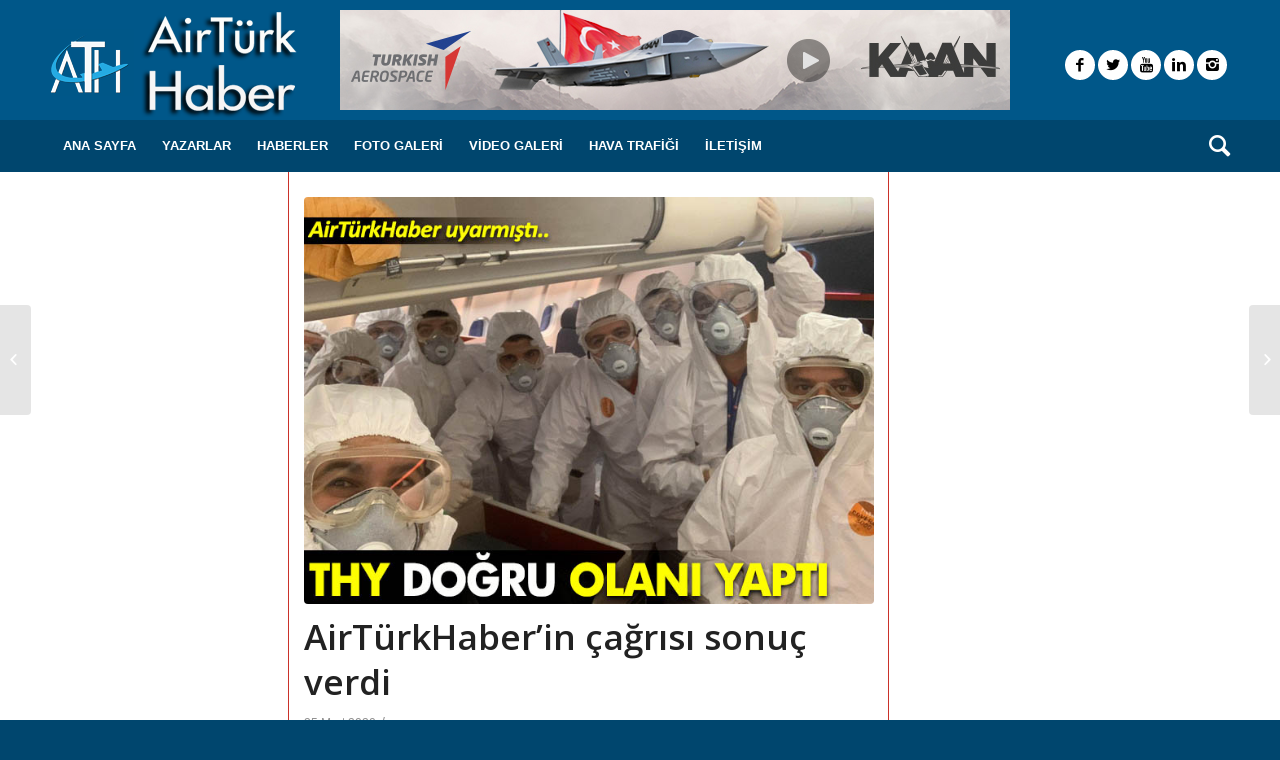

--- FILE ---
content_type: text/html; charset=UTF-8
request_url: https://www.airturkhaber.com/manset/airturkhaberin-cagrisi-sonuc-verdi/
body_size: 16508
content:




<!DOCTYPE html><html lang="tr" class="html_stretched responsive av-preloader-disabled av-default-lightbox  html_header_top html_logo_left html_bottom_nav_header html_menu_left html_custom html_header_sticky_disabled html_header_shrinking_disabled html_mobile_menu_tablet html_header_searchicon html_content_align_center html_header_unstick_top html_header_stretch_disabled html_av-submenu-hidden html_av-submenu-display-click html_av-overlay-side html_av-overlay-side-classic html_av-submenu-clone html_entry_id_60324 av-no-preview html_text_menu_active "><head>
 <script type="text/javascript" >(function(m,e,t,r,i,k,a){m[i]=m[i]||function(){(m[i].a=m[i].a||[]).push(arguments)};
   m[i].l=1*new Date();k=e.createElement(t),a=e.getElementsByTagName(t)[0],k.async=1,k.src=r,a.parentNode.insertBefore(k,a)})
   (window, document, "script", "https://mc.yandex.ru/metrika/tag.js", "ym");

   ym(53803873, "init", {
        clickmap:true,
        trackLinks:true,
        accurateTrackBounce:true
   });</script> <noscript><div><img src="https://mc.yandex.ru/watch/53803873" style="position:absolute; left:-9999px;" alt="" /></div></noscript>
 <script async custom-element="amp-analytics" src="https://cdn.ampproject.org/v0/amp-analytics-0.1.js"></script>  <script type="text/javascript">_atrk_opts = { atrk_acct:"gQjzq1O7kI20L7", domain:"airturkhaber.com",dynamic: true};
(function() { var as = document.createElement('script'); as.type = 'text/javascript'; as.async = true; as.src = "https://certify-js.alexametrics.com/atrk.js"; var s = document.getElementsByTagName('script')[0];s.parentNode.insertBefore(as, s); })();</script> <noscript><img src="https://certify.alexametrics.com/atrk.gif?account=gQjzq1O7kI20L7" style="display:none" height="1" width="1" alt="" /></noscript><meta name="yandex-verification" content="5ece5124a95fcee9" /><meta name="msvalidate.01" content="D68909F0D09EA15E500A8717BAB519D0" /><meta http-equiv="refresh" content="180" /><meta charset="UTF-8" /><meta name="viewport" content="width=device-width, initial-scale=1, maximum-scale=1"><meta name='robots' content='index, follow, max-image-preview:large, max-snippet:-1, max-video-preview:-1' /><style>img:is([sizes="auto" i], [sizes^="auto," i]) { contain-intrinsic-size: 3000px 1500px }</style><title>AirTürkHaber&#039;in çağrısı sonuç verdi - AirTurkHaber.com</title><meta name="description" content="Türk Hava Yolları yurt dışında olan Türk vatandaşlarını ülkeye getirmek için özel tahliye uçuşlarına devam ederken, kabin ekiplerinde de önlemlerin artırıldığı görüldü." /><link rel="canonical" href="https://www.airturkhaber.com/manset/airturkhaberin-cagrisi-sonuc-verdi/" /><meta property="og:locale" content="tr_TR" /><meta property="og:type" content="article" /><meta property="og:title" content="AirTürkHaber&#039;in çağrısı sonuç verdi - AirTurkHaber.com" /><meta property="og:description" content="Türk Hava Yolları yurt dışında olan Türk vatandaşlarını ülkeye getirmek için özel tahliye uçuşlarına devam ederken, kabin ekiplerinde de önlemlerin artırıldığı görüldü." /><meta property="og:url" content="https://www.airturkhaber.com/manset/airturkhaberin-cagrisi-sonuc-verdi/" /><meta property="og:site_name" content="AirTurkHaber.com" /><meta property="article:publisher" content="https://www.facebook.com/airturkhaber/" /><meta property="article:published_time" content="2020-03-25T12:22:32+00:00" /><meta property="article:modified_time" content="2020-03-25T12:35:12+00:00" /><meta property="og:image" content="https://www.airturkhaber.com/wp-content/uploads/2020/03/tk-dogru-olan.jpg" /><meta property="og:image:width" content="700" /><meta property="og:image:height" content="500" /><meta property="og:image:type" content="image/jpeg" /><meta name="author" content="Ege Buğra Özen" /><meta name="twitter:card" content="summary_large_image" /><meta name="twitter:creator" content="@airturkhaber" /><meta name="twitter:site" content="@airturkhaber" /><meta name="twitter:label1" content="Yazan:" /><meta name="twitter:data1" content="Ege Buğra Özen" /><meta name="twitter:label2" content="Tahmini okuma süresi" /><meta name="twitter:data2" content="1 dakika" /> <script type="application/ld+json" class="yoast-schema-graph">{"@context":"https://schema.org","@graph":[{"@type":"Article","@id":"https://www.airturkhaber.com/manset/airturkhaberin-cagrisi-sonuc-verdi/#article","isPartOf":{"@id":"https://www.airturkhaber.com/manset/airturkhaberin-cagrisi-sonuc-verdi/"},"author":{"name":"Ege Buğra Özen","@id":"https://www.airturkhaber.com/#/schema/person/1801a78e8ea203534069354fc4f16fb1"},"headline":"AirTürkHaber&#8217;in çağrısı sonuç verdi","datePublished":"2020-03-25T12:22:32+00:00","dateModified":"2020-03-25T12:35:12+00:00","mainEntityOfPage":{"@id":"https://www.airturkhaber.com/manset/airturkhaberin-cagrisi-sonuc-verdi/"},"wordCount":176,"publisher":{"@id":"https://www.airturkhaber.com/#organization"},"image":{"@id":"https://www.airturkhaber.com/manset/airturkhaberin-cagrisi-sonuc-verdi/#primaryimage"},"thumbnailUrl":"https://www.airturkhaber.com/wp-content/uploads/2020/03/tk-dogru-olan.jpg","keywords":["italya","kabin ekibi","koronavirüs","THY"],"articleSection":["HABERLER","MANSET"],"inLanguage":"tr"},{"@type":"WebPage","@id":"https://www.airturkhaber.com/manset/airturkhaberin-cagrisi-sonuc-verdi/","url":"https://www.airturkhaber.com/manset/airturkhaberin-cagrisi-sonuc-verdi/","name":"AirTürkHaber'in çağrısı sonuç verdi - AirTurkHaber.com","isPartOf":{"@id":"https://www.airturkhaber.com/#website"},"primaryImageOfPage":{"@id":"https://www.airturkhaber.com/manset/airturkhaberin-cagrisi-sonuc-verdi/#primaryimage"},"image":{"@id":"https://www.airturkhaber.com/manset/airturkhaberin-cagrisi-sonuc-verdi/#primaryimage"},"thumbnailUrl":"https://www.airturkhaber.com/wp-content/uploads/2020/03/tk-dogru-olan.jpg","datePublished":"2020-03-25T12:22:32+00:00","dateModified":"2020-03-25T12:35:12+00:00","description":"Türk Hava Yolları yurt dışında olan Türk vatandaşlarını ülkeye getirmek için özel tahliye uçuşlarına devam ederken, kabin ekiplerinde de önlemlerin artırıldığı görüldü.","breadcrumb":{"@id":"https://www.airturkhaber.com/manset/airturkhaberin-cagrisi-sonuc-verdi/#breadcrumb"},"inLanguage":"tr","potentialAction":[{"@type":"ReadAction","target":["https://www.airturkhaber.com/manset/airturkhaberin-cagrisi-sonuc-verdi/"]}]},{"@type":"ImageObject","inLanguage":"tr","@id":"https://www.airturkhaber.com/manset/airturkhaberin-cagrisi-sonuc-verdi/#primaryimage","url":"https://www.airturkhaber.com/wp-content/uploads/2020/03/tk-dogru-olan.jpg","contentUrl":"https://www.airturkhaber.com/wp-content/uploads/2020/03/tk-dogru-olan.jpg","width":700,"height":500},{"@type":"BreadcrumbList","@id":"https://www.airturkhaber.com/manset/airturkhaberin-cagrisi-sonuc-verdi/#breadcrumb","itemListElement":[{"@type":"ListItem","position":1,"name":"Ana sayfa","item":"https://www.airturkhaber.com/airturkhaber/"},{"@type":"ListItem","position":2,"name":"AirTürkHaber&#8217;in çağrısı sonuç verdi"}]},{"@type":"WebSite","@id":"https://www.airturkhaber.com/#website","url":"https://www.airturkhaber.com/","name":"AirTurkHaber.com","description":"Havacılık Haberleri","publisher":{"@id":"https://www.airturkhaber.com/#organization"},"potentialAction":[{"@type":"SearchAction","target":{"@type":"EntryPoint","urlTemplate":"https://www.airturkhaber.com/?s={search_term_string}"},"query-input":{"@type":"PropertyValueSpecification","valueRequired":true,"valueName":"search_term_string"}}],"inLanguage":"tr"},{"@type":"Organization","@id":"https://www.airturkhaber.com/#organization","name":"Airtürk Haber","url":"https://www.airturkhaber.com/","logo":{"@type":"ImageObject","inLanguage":"tr","@id":"https://www.airturkhaber.com/#/schema/logo/image/","url":"https://www.airturkhaber.com/wp-content/uploads/2019/10/airlogo.png","contentUrl":"https://www.airturkhaber.com/wp-content/uploads/2019/10/airlogo.png","width":249,"height":108,"caption":"Airtürk Haber"},"image":{"@id":"https://www.airturkhaber.com/#/schema/logo/image/"},"sameAs":["https://www.facebook.com/airturkhaber/","https://x.com/airturkhaber","https://www.instagram.com/airturkhaber/","https://www.linkedin.com/in/airturk-haber-206b8aab/?trk=hp-identity-photo","https://www.youtube.com/channel/UCH3TK72KthwLon0sNVu5oLw?view_as=subscriber"]},{"@type":"Person","@id":"https://www.airturkhaber.com/#/schema/person/1801a78e8ea203534069354fc4f16fb1","name":"Ege Buğra Özen","image":{"@type":"ImageObject","inLanguage":"tr","@id":"https://www.airturkhaber.com/#/schema/person/image/","url":"https://www.airturkhaber.com/wp-content/litespeed/avatar/784125593237f3366cc14a3eed10049c.jpg?ver=1767079757","contentUrl":"https://www.airturkhaber.com/wp-content/litespeed/avatar/784125593237f3366cc14a3eed10049c.jpg?ver=1767079757","caption":"Ege Buğra Özen"},"url":"https://www.airturkhaber.com/author/ege-bugra/"}]}</script> <link rel='dns-prefetch' href='//static.addtoany.com' /><link rel="alternate" type="application/rss+xml" title="AirTurkHaber.com &raquo; akışı" href="https://www.airturkhaber.com/feed/" /><link rel="alternate" type="application/rss+xml" title="AirTurkHaber.com &raquo; yorum akışı" href="https://www.airturkhaber.com/comments/feed/" /><link rel="alternate" type="application/rss+xml" title="AirTurkHaber.com &raquo; AirTürkHaber&#8217;in çağrısı sonuç verdi yorum akışı" href="https://www.airturkhaber.com/manset/airturkhaberin-cagrisi-sonuc-verdi/feed/" /><link rel='stylesheet' id='avia-google-webfont' href='//fonts.googleapis.com/css?family=Open+Sans:400,600' type='text/css' media='all'/> <script type="text/javascript">/*  */
window._wpemojiSettings = {"baseUrl":"https:\/\/s.w.org\/images\/core\/emoji\/15.1.0\/72x72\/","ext":".png","svgUrl":"https:\/\/s.w.org\/images\/core\/emoji\/15.1.0\/svg\/","svgExt":".svg","source":{"concatemoji":"https:\/\/www.airturkhaber.com\/wp-includes\/js\/wp-emoji-release.min.js?ver=6.8.1"}};
/*! This file is auto-generated */
!function(i,n){var o,s,e;function c(e){try{var t={supportTests:e,timestamp:(new Date).valueOf()};sessionStorage.setItem(o,JSON.stringify(t))}catch(e){}}function p(e,t,n){e.clearRect(0,0,e.canvas.width,e.canvas.height),e.fillText(t,0,0);var t=new Uint32Array(e.getImageData(0,0,e.canvas.width,e.canvas.height).data),r=(e.clearRect(0,0,e.canvas.width,e.canvas.height),e.fillText(n,0,0),new Uint32Array(e.getImageData(0,0,e.canvas.width,e.canvas.height).data));return t.every(function(e,t){return e===r[t]})}function u(e,t,n){switch(t){case"flag":return n(e,"\ud83c\udff3\ufe0f\u200d\u26a7\ufe0f","\ud83c\udff3\ufe0f\u200b\u26a7\ufe0f")?!1:!n(e,"\ud83c\uddfa\ud83c\uddf3","\ud83c\uddfa\u200b\ud83c\uddf3")&&!n(e,"\ud83c\udff4\udb40\udc67\udb40\udc62\udb40\udc65\udb40\udc6e\udb40\udc67\udb40\udc7f","\ud83c\udff4\u200b\udb40\udc67\u200b\udb40\udc62\u200b\udb40\udc65\u200b\udb40\udc6e\u200b\udb40\udc67\u200b\udb40\udc7f");case"emoji":return!n(e,"\ud83d\udc26\u200d\ud83d\udd25","\ud83d\udc26\u200b\ud83d\udd25")}return!1}function f(e,t,n){var r="undefined"!=typeof WorkerGlobalScope&&self instanceof WorkerGlobalScope?new OffscreenCanvas(300,150):i.createElement("canvas"),a=r.getContext("2d",{willReadFrequently:!0}),o=(a.textBaseline="top",a.font="600 32px Arial",{});return e.forEach(function(e){o[e]=t(a,e,n)}),o}function t(e){var t=i.createElement("script");t.src=e,t.defer=!0,i.head.appendChild(t)}"undefined"!=typeof Promise&&(o="wpEmojiSettingsSupports",s=["flag","emoji"],n.supports={everything:!0,everythingExceptFlag:!0},e=new Promise(function(e){i.addEventListener("DOMContentLoaded",e,{once:!0})}),new Promise(function(t){var n=function(){try{var e=JSON.parse(sessionStorage.getItem(o));if("object"==typeof e&&"number"==typeof e.timestamp&&(new Date).valueOf()<e.timestamp+604800&&"object"==typeof e.supportTests)return e.supportTests}catch(e){}return null}();if(!n){if("undefined"!=typeof Worker&&"undefined"!=typeof OffscreenCanvas&&"undefined"!=typeof URL&&URL.createObjectURL&&"undefined"!=typeof Blob)try{var e="postMessage("+f.toString()+"("+[JSON.stringify(s),u.toString(),p.toString()].join(",")+"));",r=new Blob([e],{type:"text/javascript"}),a=new Worker(URL.createObjectURL(r),{name:"wpTestEmojiSupports"});return void(a.onmessage=function(e){c(n=e.data),a.terminate(),t(n)})}catch(e){}c(n=f(s,u,p))}t(n)}).then(function(e){for(var t in e)n.supports[t]=e[t],n.supports.everything=n.supports.everything&&n.supports[t],"flag"!==t&&(n.supports.everythingExceptFlag=n.supports.everythingExceptFlag&&n.supports[t]);n.supports.everythingExceptFlag=n.supports.everythingExceptFlag&&!n.supports.flag,n.DOMReady=!1,n.readyCallback=function(){n.DOMReady=!0}}).then(function(){return e}).then(function(){var e;n.supports.everything||(n.readyCallback(),(e=n.source||{}).concatemoji?t(e.concatemoji):e.wpemoji&&e.twemoji&&(t(e.twemoji),t(e.wpemoji)))}))}((window,document),window._wpemojiSettings);
/*  */</script> <style id='wp-emoji-styles-inline-css' type='text/css'>img.wp-smiley, img.emoji {
		display: inline !important;
		border: none !important;
		box-shadow: none !important;
		height: 1em !important;
		width: 1em !important;
		margin: 0 0.07em !important;
		vertical-align: -0.1em !important;
		background: none !important;
		padding: 0 !important;
	}</style><link rel='stylesheet' id='wp-block-library-css' href='https://www.airturkhaber.com/wp-includes/css/dist/block-library/style.min.css?ver=6.8.1' type='text/css' media='all' /><style id='classic-theme-styles-inline-css' type='text/css'>/*! This file is auto-generated */
.wp-block-button__link{color:#fff;background-color:#32373c;border-radius:9999px;box-shadow:none;text-decoration:none;padding:calc(.667em + 2px) calc(1.333em + 2px);font-size:1.125em}.wp-block-file__button{background:#32373c;color:#fff;text-decoration:none}</style><style id='pdfemb-pdf-embedder-viewer-style-inline-css' type='text/css'>.wp-block-pdfemb-pdf-embedder-viewer{max-width:none}</style><style id='global-styles-inline-css' type='text/css'>:root{--wp--preset--aspect-ratio--square: 1;--wp--preset--aspect-ratio--4-3: 4/3;--wp--preset--aspect-ratio--3-4: 3/4;--wp--preset--aspect-ratio--3-2: 3/2;--wp--preset--aspect-ratio--2-3: 2/3;--wp--preset--aspect-ratio--16-9: 16/9;--wp--preset--aspect-ratio--9-16: 9/16;--wp--preset--color--black: #000000;--wp--preset--color--cyan-bluish-gray: #abb8c3;--wp--preset--color--white: #ffffff;--wp--preset--color--pale-pink: #f78da7;--wp--preset--color--vivid-red: #cf2e2e;--wp--preset--color--luminous-vivid-orange: #ff6900;--wp--preset--color--luminous-vivid-amber: #fcb900;--wp--preset--color--light-green-cyan: #7bdcb5;--wp--preset--color--vivid-green-cyan: #00d084;--wp--preset--color--pale-cyan-blue: #8ed1fc;--wp--preset--color--vivid-cyan-blue: #0693e3;--wp--preset--color--vivid-purple: #9b51e0;--wp--preset--gradient--vivid-cyan-blue-to-vivid-purple: linear-gradient(135deg,rgba(6,147,227,1) 0%,rgb(155,81,224) 100%);--wp--preset--gradient--light-green-cyan-to-vivid-green-cyan: linear-gradient(135deg,rgb(122,220,180) 0%,rgb(0,208,130) 100%);--wp--preset--gradient--luminous-vivid-amber-to-luminous-vivid-orange: linear-gradient(135deg,rgba(252,185,0,1) 0%,rgba(255,105,0,1) 100%);--wp--preset--gradient--luminous-vivid-orange-to-vivid-red: linear-gradient(135deg,rgba(255,105,0,1) 0%,rgb(207,46,46) 100%);--wp--preset--gradient--very-light-gray-to-cyan-bluish-gray: linear-gradient(135deg,rgb(238,238,238) 0%,rgb(169,184,195) 100%);--wp--preset--gradient--cool-to-warm-spectrum: linear-gradient(135deg,rgb(74,234,220) 0%,rgb(151,120,209) 20%,rgb(207,42,186) 40%,rgb(238,44,130) 60%,rgb(251,105,98) 80%,rgb(254,248,76) 100%);--wp--preset--gradient--blush-light-purple: linear-gradient(135deg,rgb(255,206,236) 0%,rgb(152,150,240) 100%);--wp--preset--gradient--blush-bordeaux: linear-gradient(135deg,rgb(254,205,165) 0%,rgb(254,45,45) 50%,rgb(107,0,62) 100%);--wp--preset--gradient--luminous-dusk: linear-gradient(135deg,rgb(255,203,112) 0%,rgb(199,81,192) 50%,rgb(65,88,208) 100%);--wp--preset--gradient--pale-ocean: linear-gradient(135deg,rgb(255,245,203) 0%,rgb(182,227,212) 50%,rgb(51,167,181) 100%);--wp--preset--gradient--electric-grass: linear-gradient(135deg,rgb(202,248,128) 0%,rgb(113,206,126) 100%);--wp--preset--gradient--midnight: linear-gradient(135deg,rgb(2,3,129) 0%,rgb(40,116,252) 100%);--wp--preset--font-size--small: 13px;--wp--preset--font-size--medium: 20px;--wp--preset--font-size--large: 36px;--wp--preset--font-size--x-large: 42px;--wp--preset--spacing--20: 0.44rem;--wp--preset--spacing--30: 0.67rem;--wp--preset--spacing--40: 1rem;--wp--preset--spacing--50: 1.5rem;--wp--preset--spacing--60: 2.25rem;--wp--preset--spacing--70: 3.38rem;--wp--preset--spacing--80: 5.06rem;--wp--preset--shadow--natural: 6px 6px 9px rgba(0, 0, 0, 0.2);--wp--preset--shadow--deep: 12px 12px 50px rgba(0, 0, 0, 0.4);--wp--preset--shadow--sharp: 6px 6px 0px rgba(0, 0, 0, 0.2);--wp--preset--shadow--outlined: 6px 6px 0px -3px rgba(255, 255, 255, 1), 6px 6px rgba(0, 0, 0, 1);--wp--preset--shadow--crisp: 6px 6px 0px rgba(0, 0, 0, 1);}:where(.is-layout-flex){gap: 0.5em;}:where(.is-layout-grid){gap: 0.5em;}body .is-layout-flex{display: flex;}.is-layout-flex{flex-wrap: wrap;align-items: center;}.is-layout-flex > :is(*, div){margin: 0;}body .is-layout-grid{display: grid;}.is-layout-grid > :is(*, div){margin: 0;}:where(.wp-block-columns.is-layout-flex){gap: 2em;}:where(.wp-block-columns.is-layout-grid){gap: 2em;}:where(.wp-block-post-template.is-layout-flex){gap: 1.25em;}:where(.wp-block-post-template.is-layout-grid){gap: 1.25em;}.has-black-color{color: var(--wp--preset--color--black) !important;}.has-cyan-bluish-gray-color{color: var(--wp--preset--color--cyan-bluish-gray) !important;}.has-white-color{color: var(--wp--preset--color--white) !important;}.has-pale-pink-color{color: var(--wp--preset--color--pale-pink) !important;}.has-vivid-red-color{color: var(--wp--preset--color--vivid-red) !important;}.has-luminous-vivid-orange-color{color: var(--wp--preset--color--luminous-vivid-orange) !important;}.has-luminous-vivid-amber-color{color: var(--wp--preset--color--luminous-vivid-amber) !important;}.has-light-green-cyan-color{color: var(--wp--preset--color--light-green-cyan) !important;}.has-vivid-green-cyan-color{color: var(--wp--preset--color--vivid-green-cyan) !important;}.has-pale-cyan-blue-color{color: var(--wp--preset--color--pale-cyan-blue) !important;}.has-vivid-cyan-blue-color{color: var(--wp--preset--color--vivid-cyan-blue) !important;}.has-vivid-purple-color{color: var(--wp--preset--color--vivid-purple) !important;}.has-black-background-color{background-color: var(--wp--preset--color--black) !important;}.has-cyan-bluish-gray-background-color{background-color: var(--wp--preset--color--cyan-bluish-gray) !important;}.has-white-background-color{background-color: var(--wp--preset--color--white) !important;}.has-pale-pink-background-color{background-color: var(--wp--preset--color--pale-pink) !important;}.has-vivid-red-background-color{background-color: var(--wp--preset--color--vivid-red) !important;}.has-luminous-vivid-orange-background-color{background-color: var(--wp--preset--color--luminous-vivid-orange) !important;}.has-luminous-vivid-amber-background-color{background-color: var(--wp--preset--color--luminous-vivid-amber) !important;}.has-light-green-cyan-background-color{background-color: var(--wp--preset--color--light-green-cyan) !important;}.has-vivid-green-cyan-background-color{background-color: var(--wp--preset--color--vivid-green-cyan) !important;}.has-pale-cyan-blue-background-color{background-color: var(--wp--preset--color--pale-cyan-blue) !important;}.has-vivid-cyan-blue-background-color{background-color: var(--wp--preset--color--vivid-cyan-blue) !important;}.has-vivid-purple-background-color{background-color: var(--wp--preset--color--vivid-purple) !important;}.has-black-border-color{border-color: var(--wp--preset--color--black) !important;}.has-cyan-bluish-gray-border-color{border-color: var(--wp--preset--color--cyan-bluish-gray) !important;}.has-white-border-color{border-color: var(--wp--preset--color--white) !important;}.has-pale-pink-border-color{border-color: var(--wp--preset--color--pale-pink) !important;}.has-vivid-red-border-color{border-color: var(--wp--preset--color--vivid-red) !important;}.has-luminous-vivid-orange-border-color{border-color: var(--wp--preset--color--luminous-vivid-orange) !important;}.has-luminous-vivid-amber-border-color{border-color: var(--wp--preset--color--luminous-vivid-amber) !important;}.has-light-green-cyan-border-color{border-color: var(--wp--preset--color--light-green-cyan) !important;}.has-vivid-green-cyan-border-color{border-color: var(--wp--preset--color--vivid-green-cyan) !important;}.has-pale-cyan-blue-border-color{border-color: var(--wp--preset--color--pale-cyan-blue) !important;}.has-vivid-cyan-blue-border-color{border-color: var(--wp--preset--color--vivid-cyan-blue) !important;}.has-vivid-purple-border-color{border-color: var(--wp--preset--color--vivid-purple) !important;}.has-vivid-cyan-blue-to-vivid-purple-gradient-background{background: var(--wp--preset--gradient--vivid-cyan-blue-to-vivid-purple) !important;}.has-light-green-cyan-to-vivid-green-cyan-gradient-background{background: var(--wp--preset--gradient--light-green-cyan-to-vivid-green-cyan) !important;}.has-luminous-vivid-amber-to-luminous-vivid-orange-gradient-background{background: var(--wp--preset--gradient--luminous-vivid-amber-to-luminous-vivid-orange) !important;}.has-luminous-vivid-orange-to-vivid-red-gradient-background{background: var(--wp--preset--gradient--luminous-vivid-orange-to-vivid-red) !important;}.has-very-light-gray-to-cyan-bluish-gray-gradient-background{background: var(--wp--preset--gradient--very-light-gray-to-cyan-bluish-gray) !important;}.has-cool-to-warm-spectrum-gradient-background{background: var(--wp--preset--gradient--cool-to-warm-spectrum) !important;}.has-blush-light-purple-gradient-background{background: var(--wp--preset--gradient--blush-light-purple) !important;}.has-blush-bordeaux-gradient-background{background: var(--wp--preset--gradient--blush-bordeaux) !important;}.has-luminous-dusk-gradient-background{background: var(--wp--preset--gradient--luminous-dusk) !important;}.has-pale-ocean-gradient-background{background: var(--wp--preset--gradient--pale-ocean) !important;}.has-electric-grass-gradient-background{background: var(--wp--preset--gradient--electric-grass) !important;}.has-midnight-gradient-background{background: var(--wp--preset--gradient--midnight) !important;}.has-small-font-size{font-size: var(--wp--preset--font-size--small) !important;}.has-medium-font-size{font-size: var(--wp--preset--font-size--medium) !important;}.has-large-font-size{font-size: var(--wp--preset--font-size--large) !important;}.has-x-large-font-size{font-size: var(--wp--preset--font-size--x-large) !important;}
:where(.wp-block-post-template.is-layout-flex){gap: 1.25em;}:where(.wp-block-post-template.is-layout-grid){gap: 1.25em;}
:where(.wp-block-columns.is-layout-flex){gap: 2em;}:where(.wp-block-columns.is-layout-grid){gap: 2em;}
:root :where(.wp-block-pullquote){font-size: 1.5em;line-height: 1.6;}</style><link rel='stylesheet' id='fvp-frontend-css' href='https://www.airturkhaber.com/wp-content/plugins/featured-video-plus/styles/frontend.css?ver=2.3.3' type='text/css' media='all' /><link rel='stylesheet' id='post_hit_counter-frontend-css' href='https://www.airturkhaber.com/wp-content/plugins/post-hit-counter/assets/css/frontend.css?ver=1.3.2' type='text/css' media='all' /><link rel='stylesheet' id='yop-public-css' href='https://www.airturkhaber.com/wp-content/plugins/yop-poll/public/assets/css/yop-poll-public-6.5.37.css?ver=6.8.1' type='text/css' media='all' /><link rel='stylesheet' id='avia-grid-css' href='https://www.airturkhaber.com/wp-content/themes/enfold/css/grid.css?ver=4.2' type='text/css' media='all' /><link rel='stylesheet' id='avia-base-css' href='https://www.airturkhaber.com/wp-content/themes/enfold/css/base.css?ver=4.2' type='text/css' media='all' /><link rel='stylesheet' id='avia-layout-css' href='https://www.airturkhaber.com/wp-content/themes/enfold/css/layout.css?ver=4.2' type='text/css' media='all' /><link rel='stylesheet' id='avia-scs-css' href='https://www.airturkhaber.com/wp-content/themes/enfold/css/shortcodes.css?ver=4.2' type='text/css' media='all' /><link rel='stylesheet' id='avia-popup-css-css' href='https://www.airturkhaber.com/wp-content/themes/enfold/js/aviapopup/magnific-popup.css?ver=4.2' type='text/css' media='screen' /><link rel='stylesheet' id='avia-print-css' href='https://www.airturkhaber.com/wp-content/themes/enfold/css/print.css?ver=4.2' type='text/css' media='print' /><link rel='stylesheet' id='avia-dynamic-css' href='https://www.airturkhaber.com/wp-content/uploads/dynamic_avia/enfold.css?ver=65fd7171572c9' type='text/css' media='all' /><link rel='stylesheet' id='avia-custom-css' href='https://www.airturkhaber.com/wp-content/themes/enfold/css/custom.css?ver=4.2' type='text/css' media='all' /><link rel='stylesheet' id='post_hit_counter-widget-css' href='https://www.airturkhaber.com/wp-content/plugins/post-hit-counter/assets/css/widget.css?ver=1.3.2' type='text/css' media='all' /><link rel='stylesheet' id='subscribepopup-css' href='https://www.airturkhaber.com/wp-content/plugins/subscribe-popup/css/subscribe-popup.css?ver=1.72' type='text/css' media='all' /><link rel='stylesheet' id='addtoany-css' href='https://www.airturkhaber.com/wp-content/plugins/add-to-any/addtoany.min.css?ver=1.16' type='text/css' media='all' /> <script type="text/javascript" id="addtoany-core-js-before">/*  */
window.a2a_config=window.a2a_config||{};a2a_config.callbacks=[];a2a_config.overlays=[];a2a_config.templates={};a2a_localize = {
	Share: "Share",
	Save: "Save",
	Subscribe: "Subscribe",
	Email: "Email",
	Bookmark: "Bookmark",
	ShowAll: "Show all",
	ShowLess: "Show less",
	FindServices: "Find service(s)",
	FindAnyServiceToAddTo: "Instantly find any service to add to",
	PoweredBy: "Powered by",
	ShareViaEmail: "Share via email",
	SubscribeViaEmail: "Subscribe via email",
	BookmarkInYourBrowser: "Bookmark in your browser",
	BookmarkInstructions: "Press Ctrl+D or \u2318+D to bookmark this page",
	AddToYourFavorites: "Add to your favorites",
	SendFromWebOrProgram: "Send from any email address or email program",
	EmailProgram: "Email program",
	More: "More&#8230;",
	ThanksForSharing: "Thanks for sharing!",
	ThanksForFollowing: "Thanks for following!"
};
/*  */</script> <script type="text/javascript" defer src="https://static.addtoany.com/menu/page.js" id="addtoany-core-js"></script> <script type="text/javascript" src="https://www.airturkhaber.com/wp-includes/js/jquery/jquery.min.js?ver=3.7.1" id="jquery-core-js"></script> <script type="text/javascript" src="https://www.airturkhaber.com/wp-includes/js/jquery/jquery-migrate.min.js?ver=3.4.1" id="jquery-migrate-js"></script> <script type="text/javascript" defer src="https://www.airturkhaber.com/wp-content/plugins/add-to-any/addtoany.min.js?ver=1.1" id="addtoany-jquery-js"></script> <script type="text/javascript" src="https://www.airturkhaber.com/wp-content/plugins/featured-video-plus/js/jquery.fitvids.min.js?ver=master-2015-08" id="jquery.fitvids-js"></script> <script type="text/javascript" id="fvp-frontend-js-extra">/*  */
var fvpdata = {"ajaxurl":"https:\/\/www.airturkhaber.com\/wp-admin\/admin-ajax.php","nonce":"8bb0a22796","fitvids":"1","dynamic":"","overlay":"","opacity":"0.75","color":"b","width":"640"};
/*  */</script> <script type="text/javascript" src="https://www.airturkhaber.com/wp-content/plugins/featured-video-plus/js/frontend.min.js?ver=2.3.3" id="fvp-frontend-js"></script> <script type="text/javascript" id="yop-public-js-extra">/*  */
var objectL10n = {"yopPollParams":{"urlParams":{"ajax":"https:\/\/www.airturkhaber.com\/wp-admin\/admin-ajax.php","wpLogin":"https:\/\/www.airturkhaber.com\/-yonetim\/?redirect_to=https%3A%2F%2Fwww.airturkhaber.com%2Fwp-admin%2Fadmin-ajax.php%3Faction%3Dyop_poll_record_wordpress_vote"},"apiParams":{"reCaptcha":{"siteKey":""},"reCaptchaV2Invisible":{"siteKey":""},"reCaptchaV3":{"siteKey":""},"hCaptcha":{"siteKey":""},"cloudflareTurnstile":{"siteKey":""}},"captchaParams":{"imgPath":"https:\/\/www.airturkhaber.com\/wp-content\/plugins\/yop-poll\/public\/assets\/img\/","url":"https:\/\/www.airturkhaber.com\/wp-content\/plugins\/yop-poll\/app.php","accessibilityAlt":"Sound icon","accessibilityTitle":"Accessibility option: listen to a question and answer it!","accessibilityDescription":"Type below the <strong>answer<\/strong> to what you hear. Numbers or words:","explanation":"Click or touch the <strong>ANSWER<\/strong>","refreshAlt":"Refresh\/reload icon","refreshTitle":"Refresh\/reload: get new images and accessibility option!"},"voteParams":{"invalidPoll":"Invalid Poll","noAnswersSelected":"No answer selected","minAnswersRequired":"At least {min_answers_allowed} answer(s) required","maxAnswersRequired":"A max of {max_answers_allowed} answer(s) accepted","noAnswerForOther":"No other answer entered","noValueForCustomField":"{custom_field_name} is required","tooManyCharsForCustomField":"Text for {custom_field_name} is too long","consentNotChecked":"You must agree to our terms and conditions","noCaptchaSelected":"Captcha is required","thankYou":"Oy verdi\u011finiz i\u00e7in te\u015fekk\u00fcr ederiz"},"resultsParams":{"singleVote":"Oy Kullan","multipleVotes":"Oylar","singleAnswer":"answer","multipleAnswers":"answers"}}};
/*  */</script> <script type="text/javascript" src="https://www.airturkhaber.com/wp-content/plugins/yop-poll/public/assets/js/yop-poll-public-6.5.37.min.js?ver=6.8.1" id="yop-public-js"></script> <script type="text/javascript" src="https://www.airturkhaber.com/wp-content/themes/enfold/js/avia-compat.js?ver=4.2" id="avia-compat-js"></script> <script type="text/javascript" src="https://www.airturkhaber.com/wp-content/plugins/subscribe-popup/js/subscribe-popup.js?ver=1.72" id="subscribepopup-js"></script> <link rel="https://api.w.org/" href="https://www.airturkhaber.com/wp-json/" /><link rel="alternate" title="JSON" type="application/json" href="https://www.airturkhaber.com/wp-json/wp/v2/posts/60324" /><link rel="EditURI" type="application/rsd+xml" title="RSD" href="https://www.airturkhaber.com/xmlrpc.php?rsd" /><meta name="generator" content="WordPress 6.8.1" /><link rel='shortlink' href='https://www.airturkhaber.com/?p=60324' /><link rel="alternate" title="oEmbed (JSON)" type="application/json+oembed" href="https://www.airturkhaber.com/wp-json/oembed/1.0/embed?url=https%3A%2F%2Fwww.airturkhaber.com%2Fmanset%2Fairturkhaberin-cagrisi-sonuc-verdi%2F" /><link rel="alternate" title="oEmbed (XML)" type="text/xml+oembed" href="https://www.airturkhaber.com/wp-json/oembed/1.0/embed?url=https%3A%2F%2Fwww.airturkhaber.com%2Fmanset%2Fairturkhaberin-cagrisi-sonuc-verdi%2F&#038;format=xml" /><link rel="profile" href="https://gmpg.org/xfn/11" /><link rel="alternate" type="application/rss+xml" title="AirTurkHaber.com RSS2 Feed" href="https://www.airturkhaber.com/feed/" /><link rel="pingback" href="https://www.airturkhaber.com/xmlrpc.php" /><style type='text/css' media='screen'>#top #header_main > .container, #top #header_main > .container .main_menu  .av-main-nav > li > a, #top #header_main #menu-item-shop .cart_dropdown_link{ height:110px; line-height: 110px; }
 .html_top_nav_header .av-logo-container{ height:110px;  }
 .html_header_top.html_header_sticky #top #wrap_all #main{ padding-top:162px; }</style><!--[if lt IE 9]><script src="https://www.airturkhaber.com/wp-content/themes/enfold/js/html5shiv.js"></script><![endif]--><link rel="icon" href="https://www.airturkhaber.com/wp-content/uploads/2022/03/ati.png" type="image/png"><style type="text/css"></style> <script type="text/javascript">var subscribepopup_cookie_value = "icprojects";
			var subscribepopup_delay_value = 120;
			var subscribepopup_start_delay_value = 1000*0;
			var subscribepopup_once_per_visit = "off";
			var subscribepopup_value_overlay_bg_color = "#000000";
			var subscribepopup_value_overlay_opacity = "0.8";
			var subscribepopup_value_popup_bg_color = "#000000";
			var subscribepopup_value_popup_bg_url = "https://www.airturkhaber.com/wp-content/plugins/subscribe-popup/images/default2_bg.jpg";
			var subscribepopup_value_width = 600;
			var subscribepopup_value_height = 330;
			var subscribepopup_value_hide_close = "off";
			var subscribepopup_value_disable_mobile = "off";
			var subscribepopup_value_display_onload = "off";
			var subscribepopup_action = "https://www.airturkhaber.com/wp-admin/admin-ajax.php";
			var subscribepopup_email_placeholder = "   ";
			var subscribepopup_name_placeholder = "    ";
			subscribepopup_tmp = new Image();
			subscribepopup_tmp.src="https://www.airturkhaber.com/wp-content/plugins/subscribe-popup/images/close.png";</script><link rel="icon" href="https://www.airturkhaber.com/wp-content/uploads/2020/12/cropped-airturkhaber-new-logo-32x32.jpg" sizes="32x32" /><link rel="icon" href="https://www.airturkhaber.com/wp-content/uploads/2020/12/cropped-airturkhaber-new-logo-192x192.jpg" sizes="192x192" /><link rel="apple-touch-icon" href="https://www.airturkhaber.com/wp-content/uploads/2020/12/cropped-airturkhaber-new-logo-180x180.jpg" /><meta name="msapplication-TileImage" content="https://www.airturkhaber.com/wp-content/uploads/2020/12/cropped-airturkhaber-new-logo-270x270.jpg" /><style type='text/css'>@font-face {font-family: 'entypo-fontello'; font-weight: normal; font-style: normal;
src: url('https://www.airturkhaber.com/wp-content/themes/enfold/config-templatebuilder/avia-template-builder/assets/fonts/entypo-fontello.eot?v=3');
src: url('https://www.airturkhaber.com/wp-content/themes/enfold/config-templatebuilder/avia-template-builder/assets/fonts/entypo-fontello.eot?v=3#iefix') format('embedded-opentype'), 
url('https://www.airturkhaber.com/wp-content/themes/enfold/config-templatebuilder/avia-template-builder/assets/fonts/entypo-fontello.woff?v=3') format('woff'), 
url('https://www.airturkhaber.com/wp-content/themes/enfold/config-templatebuilder/avia-template-builder/assets/fonts/entypo-fontello.ttf?v=3') format('truetype'), 
url('https://www.airturkhaber.com/wp-content/themes/enfold/config-templatebuilder/avia-template-builder/assets/fonts/entypo-fontello.svg?v=3#entypo-fontello') format('svg');
} #top .avia-font-entypo-fontello, body .avia-font-entypo-fontello, html body [data-av_iconfont='entypo-fontello']:before{ font-family: 'entypo-fontello'; }</style> <script async src="//pagead2.googlesyndication.com/pagead/js/adsbygoogle.js"></script> <script>(adsbygoogle = window.adsbygoogle || []).push({
    google_ad_client: "ca-pub-1579363095268615",
    enable_page_level_ads: true
  });</script> </head><body data-rsssl=1 id="top" class="wp-singular post-template-default single single-post postid-60324 single-format-standard wp-theme-enfold stretched open_sans verdana-websave _verdana " itemscope="itemscope" itemtype="https://schema.org/WebPage" ><center></center><amp-analytics type="alexametrics"> <script type="application/json">{"vars": { "atrk_acct": "gQjzq1O7kI20L7", "domain": "airturkhaber.com" }}</script> </amp-analytics><div id='wrap_all'><header id='header' class='all_colors header_color light_bg_color  av_header_top av_logo_left av_bottom_nav_header av_menu_left av_custom av_header_sticky_disabled av_header_shrinking_disabled av_header_stretch_disabled av_mobile_menu_tablet av_header_searchicon av_header_unstick_top av_alternate_logo_active av_header_border_disabled'  role="banner" itemscope="itemscope" itemtype="https://schema.org/WPHeader" ><div  id='header_main' class='container_wrap container_wrap_logo'><div class='container av-logo-container'><div class='inner-container'><span class='logo'><a href='https://www.airturkhaber.com/'><img height='100' width='300' src='https://www.airturkhaber.com/wp-content/uploads/2021/09/logo.png' alt='AirTurkHaber.com' /></a></span><div class='header-banner'><a href='https://www.youtube.com/watch?v=ZhgCXY1E5vs
' target='_blank'><img src='https://www.airturkhaber.com/wp-content/uploads/2024/03/AirTurk-Haber_670x100.jpg' /></a></div><ul class='noLightbox social_bookmarks icon_count_5'><li class='social_bookmarks_facebook av-social-link-facebook social_icon_1'><a target='_blank' href='https://www.facebook.com/airturkhaber/' aria-hidden='true' data-av_icon='' data-av_iconfont='entypo-fontello' title='Facebook'><span class='avia_hidden_link_text'>Facebook</span></a></li><li class='social_bookmarks_twitter av-social-link-twitter social_icon_2'><a target='_blank' href='https://twitter.com/airturkhaber' aria-hidden='true' data-av_icon='' data-av_iconfont='entypo-fontello' title='Twitter'><span class='avia_hidden_link_text'>Twitter</span></a></li><li class='social_bookmarks_youtube av-social-link-youtube social_icon_3'><a target='_blank' href='https://www.youtube.com/channel/UCH3TK72KthwLon0sNVu5oLw?view_as=subscriber' aria-hidden='true' data-av_icon='' data-av_iconfont='entypo-fontello' title='Youtube'><span class='avia_hidden_link_text'>Youtube</span></a></li><li class='social_bookmarks_linkedin av-social-link-linkedin social_icon_4'><a target='_blank' href='https://www.linkedin.com/in/airturk-haber-206b8aab/?trk=hp-identity-photo' aria-hidden='true' data-av_icon='' data-av_iconfont='entypo-fontello' title='Linkedin'><span class='avia_hidden_link_text'>Linkedin</span></a></li><li class='social_bookmarks_instagram av-social-link-instagram social_icon_5'><a target='_blank' href='https://www.instagram.com/airturkhaber/' aria-hidden='true' data-av_icon='' data-av_iconfont='entypo-fontello' title='Instagram'><span class='avia_hidden_link_text'>Instagram</span></a></li></ul></div></div><div id='header_main_alternate' class='container_wrap'><div class='container'><nav class='main_menu' data-selectname='Sayfa seçiniz'  role="navigation" itemscope="itemscope" itemtype="https://schema.org/SiteNavigationElement" ><div class="avia-menu av-main-nav-wrap"><ul id="avia-menu" class="menu av-main-nav"><li id="menu-item-14655" class="menu-item menu-item-type-custom menu-item-object-custom menu-item-mega-parent  menu-item-top-level menu-item-top-level-1"><a href="/" itemprop="url"><span class="avia-bullet"></span><span class="avia-menu-text">ANA SAYFA</span><span class="avia-menu-fx"><span class="avia-arrow-wrap"><span class="avia-arrow"></span></span></span></a></li><li id="menu-item-6629" class="menu-item menu-item-type-post_type menu-item-object-page menu-item-top-level menu-item-top-level-2"><a href="https://www.airturkhaber.com/yazarlar/" itemprop="url"><span class="avia-bullet"></span><span class="avia-menu-text">YAZARLAR</span><span class="avia-menu-fx"><span class="avia-arrow-wrap"><span class="avia-arrow"></span></span></span></a></li><li id="menu-item-6927" class="menu-item menu-item-type-post_type menu-item-object-page menu-item-top-level menu-item-top-level-3"><a href="https://www.airturkhaber.com/haberler/" itemprop="url"><span class="avia-bullet"></span><span class="avia-menu-text">HABERLER</span><span class="avia-menu-fx"><span class="avia-arrow-wrap"><span class="avia-arrow"></span></span></span></a></li><li id="menu-item-3722" class="menu-item menu-item-type-post_type menu-item-object-page menu-item-top-level menu-item-top-level-4"><a href="https://www.airturkhaber.com/foto-galeri/" itemprop="url"><span class="avia-bullet"></span><span class="avia-menu-text">FOTO GALERİ</span><span class="avia-menu-fx"><span class="avia-arrow-wrap"><span class="avia-arrow"></span></span></span></a></li><li id="menu-item-3719" class="menu-item menu-item-type-post_type menu-item-object-page menu-item-top-level menu-item-top-level-5"><a href="https://www.airturkhaber.com/video-galeri/" itemprop="url"><span class="avia-bullet"></span><span class="avia-menu-text">VİDEO GALERİ</span><span class="avia-menu-fx"><span class="avia-arrow-wrap"><span class="avia-arrow"></span></span></span></a></li><li id="menu-item-187489" class="menu-item menu-item-type-custom menu-item-object-custom menu-item-top-level menu-item-top-level-6"><a target="_blank" href="https://www.flightradar24.com/41.56,29.86/6" itemprop="url"><span class="avia-bullet"></span><span class="avia-menu-text">HAVA TRAFİĞİ</span><span class="avia-menu-fx"><span class="avia-arrow-wrap"><span class="avia-arrow"></span></span></span></a></li><li id="menu-item-3711" class="menu-item menu-item-type-post_type menu-item-object-page menu-item-top-level menu-item-top-level-7"><a href="https://www.airturkhaber.com/iletisim/" itemprop="url"><span class="avia-bullet"></span><span class="avia-menu-text">İLETİŞİM</span><span class="avia-menu-fx"><span class="avia-arrow-wrap"><span class="avia-arrow"></span></span></span></a></li><li id="menu-item-search" class="noMobile menu-item menu-item-search-dropdown menu-item-avia-special">
<a href="?s=" data-avia-search-tooltip="&lt;form action=&quot;https://www.airturkhaber.com/&quot; id=&quot;searchform&quot; method=&quot;get&quot; class=&quot;&quot;&gt;
&lt;div&gt;
&lt;input type=&quot;submit&quot; value=&quot;&quot; id=&quot;searchsubmit&quot; class=&quot;button avia-font-entypo-fontello&quot; /&gt;
&lt;input type=&quot;text&quot; id=&quot;s&quot; name=&quot;s&quot; value=&quot;&quot; placeholder='Ara' /&gt;
&lt;/div&gt;
&lt;/form&gt;" aria-hidden='true' data-av_icon='' data-av_iconfont='entypo-fontello'><span class="avia_hidden_link_text">Ara</span></a></li><li class="av-burger-menu-main menu-item-avia-special av-small-burger-icon">
<a href="#">
<span class="av-hamburger av-hamburger--spin av-js-hamburger">
<span class="av-hamburger-box">
<span class="av-hamburger-inner"></span>
<strong>Menu</strong>
</span>
</span>
</a></li></ul></div></nav></div></div></div><div class='header_bg'></div></header><div id='main' class='all_colors' data-scroll-offset='0'><div class='container_wrap container_wrap_first main_color sidebar_right'><div class='detaybanner'>
 <script async src="https://pagead2.googlesyndication.com/pagead/js/adsbygoogle.js"></script> 
<ins class="adsbygoogle"
style="display:inline-block;width:175px;height:600px"
data-ad-client="ca-pub-1579363095268615"
data-ad-slot="8997186992"></ins> <script>(adsbygoogle = window.adsbygoogle || []).push({});</script> </div><div class='container template-blog template-single-blog zemin'><main class='content units av-content-small alpha  av-blog-meta-author-disabled av-blog-meta-comments-disabled av-blog-meta-category-disabled av-blog-meta-html-info-disabled av-blog-meta-tag-disabled'  role="main" itemscope="itemscope" itemtype="https://schema.org/Blog" ><article class='post-entry post-entry-type-standard post-entry-60324 post-loop-1 post-parity-odd post-entry-last single-big with-slider post-60324 post type-post status-publish format-standard has-post-thumbnail hentry category-haberler category-manset tag-italya tag-kabin-ekibi tag-koronavirus tag-thy'  itemscope="itemscope" itemtype="https://schema.org/BlogPosting" itemprop="blogPost" ><div class="big-preview single-big"><a href="https://www.airturkhaber.com/wp-content/uploads/2020/03/tk-dogru-olan.jpg" title="AirTürkHaber&#8217;in çağrısı sonuç verdi"><img width="700" height="500" src="https://www.airturkhaber.com/wp-content/uploads/2020/03/tk-dogru-olan-700x500.jpg" class="attachment-entry_with_sidebar size-entry_with_sidebar wp-post-image" alt="" decoding="async" fetchpriority="high" srcset="https://www.airturkhaber.com/wp-content/uploads/2020/03/tk-dogru-olan.jpg 700w, https://www.airturkhaber.com/wp-content/uploads/2020/03/tk-dogru-olan-300x214.jpg 300w, https://www.airturkhaber.com/wp-content/uploads/2020/03/tk-dogru-olan-260x185.jpg 260w, https://www.airturkhaber.com/wp-content/uploads/2020/03/tk-dogru-olan-450x321.jpg 450w" sizes="(max-width: 700px) 100vw, 700px" /></a></div><div class='blog-meta'></div><div class='entry-content-wrapper clearfix standard-content'><header class="entry-content-header"><h1 class='post-title entry-title'  itemprop="headline" >	<a href='https://www.airturkhaber.com/manset/airturkhaberin-cagrisi-sonuc-verdi/' rel='bookmark' title='Kalıcı Link: AirTürkHaber&#8217;in çağrısı sonuç verdi'>AirTürkHaber&#8217;in çağrısı sonuç verdi			<span class='post-format-icon minor-meta'></span>	</a></h1><div class="detay350banner"><script async src='https://pagead2.googlesyndication.com/pagead/js/adsbygoogle.js'></script> 
<ins class='adsbygoogle'
style='display:inline-block;width:300px;height:250px'
data-ad-client='ca-pub-1579363095268615'
data-ad-slot='3048328805'></ins> <script>(adsbygoogle = window.adsbygoogle || []).push({});</script> </div><span class='post-meta-infos'><time class='date-container minor-meta updated' >25 Mart 2020</time><span class='text-sep text-sep-date'>/</span><span class="blog-categories minor-meta">in <a href="https://www.airturkhaber.com/category/haberler/" rel="tag">HABERLER</a>, <a href="https://www.airturkhaber.com/category/manset/" rel="tag">MANSET</a> </span><span class="text-sep text-sep-cat">/</span><span class="blog-author minor-meta">tarafından <span class="entry-author-link" ><span class="vcard author"><span class="fn"><a href="https://www.airturkhaber.com/author/ege-bugra/" title="Ege Buğra Özen tarafından yazılan yazılar" rel="author">Ege Buğra Özen</a></span></span></span></span></span></header><div class="entry-content"  itemprop="text" ><p>Türk Hava Yolları yurt dışında olan Türk vatandaşlarını ülkeye getirmek için özel tahliye uçuşlarına devam ederken, kabin ekiplerinde de önlemlerin artırıldığı görüldü.</p><p>THY Genel Müdürü Bilal Ekşi tarafından sosyal medya açıklamasında, İtalya’dan Türkiye’ye getirilen öğrencilerin uçuşundan fotoğraflar paylaşıldı.</p><p>THY ekibinin AirTürkHaber’in de dikkat çektiği gibi daha önce Wuhan’dan yapılan tahliye uçuşundaki önlemleri alarak seferi tamamladığı görüldü.</p><p>Tüm THY ekibi özel kıyafetlerle korunurken, İtalya’daki öğrenciler de sorunsuz şekilde Türkiye’ye getirildi.</p><p>AirTürkHaber yayın Yönetmeni Ahmet Tunagür,<em><a href="https://www.airturkhaber.com/yazarlar/wuhan-ucusundan-ne-farki-var/" target="_blank" rel="noopener noreferrer"> &#8220;Wuhan uçuşundan ne farkı var?&#8221;</a></em> başlıklı yazısında tahliyelerin Wuhan uçuşunda yapıldığı gibi olmasına dikkat çekmiş ve son yapılan bu uçuşların Wuhan tahliyesinden çok daha tehlikeli olduğunun altını çizmişti.</p><blockquote class="twitter-tweet" data-width="550" data-dnt="true"><p lang="tr" dir="ltr">&quot;Siz kahramanısınız çelik dişliler arasında direnen insanlığın&quot; Erdem Bayazıt</p><p>İtalya&#39;dan öğrencilerimizi vatanlarına kavuşturan başta bu özel ekibi olmak  üzere bu zorlu zamanda görev yapan  <a href="https://twitter.com/hashtag/THY?src=hash&amp;ref_src=twsrc%5Etfw">#THY</a> ailemizin her ferdini..🇹🇷🇹🇷🇹🇷</p><p> ALKIŞLIYORUZ.👏 👏 👏 <a href="https://t.co/YKDi0cAjsZ">pic.twitter.com/YKDi0cAjsZ</a></p><p>&mdash; Bilal EKŞİ (@BilalEksiTHY) <a href="https://twitter.com/BilalEksiTHY/status/1242781109387132928?ref_src=twsrc%5Etfw">March 25, 2020</a></p></blockquote><p><script async src="https://platform.twitter.com/widgets.js" charset="utf-8"></script></p><p>&nbsp;</p><div class="addtoany_share_save_container addtoany_content addtoany_content_bottom"><div class="a2a_kit a2a_kit_size_38 addtoany_list" data-a2a-url="https://www.airturkhaber.com/manset/airturkhaberin-cagrisi-sonuc-verdi/" data-a2a-title="AirTürkHaber’in çağrısı sonuç verdi"><a class="a2a_button_facebook" href="https://www.addtoany.com/add_to/facebook?linkurl=https%3A%2F%2Fwww.airturkhaber.com%2Fmanset%2Fairturkhaberin-cagrisi-sonuc-verdi%2F&amp;linkname=AirT%C3%BCrkHaber%E2%80%99in%20%C3%A7a%C4%9Fr%C4%B1s%C4%B1%20sonu%C3%A7%20verdi" title="Facebook" rel="nofollow noopener" target="_blank"></a><a class="a2a_button_twitter" href="https://www.addtoany.com/add_to/twitter?linkurl=https%3A%2F%2Fwww.airturkhaber.com%2Fmanset%2Fairturkhaberin-cagrisi-sonuc-verdi%2F&amp;linkname=AirT%C3%BCrkHaber%E2%80%99in%20%C3%A7a%C4%9Fr%C4%B1s%C4%B1%20sonu%C3%A7%20verdi" title="Twitter" rel="nofollow noopener" target="_blank"></a><a class="a2a_button_email" href="https://www.addtoany.com/add_to/email?linkurl=https%3A%2F%2Fwww.airturkhaber.com%2Fmanset%2Fairturkhaberin-cagrisi-sonuc-verdi%2F&amp;linkname=AirT%C3%BCrkHaber%E2%80%99in%20%C3%A7a%C4%9Fr%C4%B1s%C4%B1%20sonu%C3%A7%20verdi" title="Email" rel="nofollow noopener" target="_blank"></a><a class="a2a_button_whatsapp" href="https://www.addtoany.com/add_to/whatsapp?linkurl=https%3A%2F%2Fwww.airturkhaber.com%2Fmanset%2Fairturkhaberin-cagrisi-sonuc-verdi%2F&amp;linkname=AirT%C3%BCrkHaber%E2%80%99in%20%C3%A7a%C4%9Fr%C4%B1s%C4%B1%20sonu%C3%A7%20verdi" title="WhatsApp" rel="nofollow noopener" target="_blank"></a><a class="a2a_button_copy_link" href="https://www.addtoany.com/add_to/copy_link?linkurl=https%3A%2F%2Fwww.airturkhaber.com%2Fmanset%2Fairturkhaberin-cagrisi-sonuc-verdi%2F&amp;linkname=AirT%C3%BCrkHaber%E2%80%99in%20%C3%A7a%C4%9Fr%C4%B1s%C4%B1%20sonu%C3%A7%20verdi" title="Copy Link" rel="nofollow noopener" target="_blank"></a><a class="a2a_button_linkedin" href="https://www.addtoany.com/add_to/linkedin?linkurl=https%3A%2F%2Fwww.airturkhaber.com%2Fmanset%2Fairturkhaberin-cagrisi-sonuc-verdi%2F&amp;linkname=AirT%C3%BCrkHaber%E2%80%99in%20%C3%A7a%C4%9Fr%C4%B1s%C4%B1%20sonu%C3%A7%20verdi" title="LinkedIn" rel="nofollow noopener" target="_blank"></a><a class="a2a_button_vk" href="https://www.addtoany.com/add_to/vk?linkurl=https%3A%2F%2Fwww.airturkhaber.com%2Fmanset%2Fairturkhaberin-cagrisi-sonuc-verdi%2F&amp;linkname=AirT%C3%BCrkHaber%E2%80%99in%20%C3%A7a%C4%9Fr%C4%B1s%C4%B1%20sonu%C3%A7%20verdi" title="VK" rel="nofollow noopener" target="_blank"></a><a class="a2a_button_facebook_messenger" href="https://www.addtoany.com/add_to/facebook_messenger?linkurl=https%3A%2F%2Fwww.airturkhaber.com%2Fmanset%2Fairturkhaberin-cagrisi-sonuc-verdi%2F&amp;linkname=AirT%C3%BCrkHaber%E2%80%99in%20%C3%A7a%C4%9Fr%C4%B1s%C4%B1%20sonu%C3%A7%20verdi" title="Messenger" rel="nofollow noopener" target="_blank"></a><a class="a2a_button_viber" href="https://www.addtoany.com/add_to/viber?linkurl=https%3A%2F%2Fwww.airturkhaber.com%2Fmanset%2Fairturkhaberin-cagrisi-sonuc-verdi%2F&amp;linkname=AirT%C3%BCrkHaber%E2%80%99in%20%C3%A7a%C4%9Fr%C4%B1s%C4%B1%20sonu%C3%A7%20verdi" title="Viber" rel="nofollow noopener" target="_blank"></a><a class="a2a_button_google_gmail" href="https://www.addtoany.com/add_to/google_gmail?linkurl=https%3A%2F%2Fwww.airturkhaber.com%2Fmanset%2Fairturkhaberin-cagrisi-sonuc-verdi%2F&amp;linkname=AirT%C3%BCrkHaber%E2%80%99in%20%C3%A7a%C4%9Fr%C4%B1s%C4%B1%20sonu%C3%A7%20verdi" title="Gmail" rel="nofollow noopener" target="_blank"></a><a class="a2a_dd addtoany_share_save addtoany_share" href="https://www.addtoany.com/share"></a></div></div></div><footer class="entry-footer"><div class="468banner"><center> <script async src='//pagead2.googlesyndication.com/pagead/js/adsbygoogle.js'></script> 
<ins class='adsbygoogle'
style='display:inline-block;width:550px;height:90px'
data-ad-client='ca-pub-1579363095268615'
data-ad-slot='1362562950'></ins> <script>(adsbygoogle = window.adsbygoogle || []).push({});</script> </center></div><span class="blog-tags minor-meta"><strong>Etiketler:</strong><span> <a href="https://www.airturkhaber.com/tag/italya/" rel="tag">italya</a>, <a href="https://www.airturkhaber.com/tag/kabin-ekibi/" rel="tag">kabin ekibi</a>, <a href="https://www.airturkhaber.com/tag/koronavirus/" rel="tag">koronavirüs</a>, <a href="https://www.airturkhaber.com/tag/thy/" rel="tag">THY</a></span></span></footer><div class='post_delimiter'></div></div><div class='post_author_timeline'></div><span class='hidden'>
<span class='av-structured-data'  itemscope="itemscope" itemtype="https://schema.org/ImageObject"  itemprop='image'>
<span itemprop='url' >https://www.airturkhaber.com/wp-content/uploads/2020/03/tk-dogru-olan.jpg</span>
<span itemprop='height' >500</span>
<span itemprop='width' >700</span>
</span><span class='av-structured-data'  itemprop="publisher" itemtype="https://schema.org/Organization" itemscope="itemscope" >
<span itemprop='name'>Ege Buğra Özen</span>
<span itemprop='logo' itemscope itemtype='http://schema.org/ImageObject'>
<span itemprop='url'>https://www.airturkhaber.com/wp-content/uploads/2021/09/logo.png</span>
</span>
</span><span class='av-structured-data'  itemprop="author" itemscope="itemscope" itemtype="https://schema.org/Person" ><span itemprop='name'>Ege Buğra Özen</span></span><span class='av-structured-data'  itemprop="datePublished" datetime="2020-03-25T15:22:32+03:00" >2020-03-25 15:22:32</span><span class='av-structured-data'  itemprop="dateModified" itemtype="https://schema.org/dateModified" >2020-03-25 15:35:12</span><span class='av-structured-data'  itemprop="mainEntityOfPage" itemtype="https://schema.org/mainEntityOfPage" ><span itemprop='name'>AirTürkHaber'in çağrısı sonuç verdi</span></span></span></article><div class='single-big'></div><div class ='related_posts av-related-style-full'><h5 class='related_title'>İlginizi Çekebilir</h5><div class='related_entries_container '><div class='av_one_half no_margin  alpha relThumb relThumb1 relThumbOdd post-format-standard related_column'>
<a href='https://www.airturkhaber.com/haberler/thyden-gaziantepten-surpriz-dis-hat/' class='relThumWrap noLightbox' title='THY’den Gaziantep’ten sürpriz dış hat'>
<span class='related_image_wrap' ><img width="180" height="180" src="https://www.airturkhaber.com/wp-content/uploads/2021/01/TK-gaziantep-surpriz-180x180.jpg" class="attachment-square size-square wp-post-image" alt="" title="TK-gaziantep-surpriz" decoding="async" loading="lazy" srcset="https://www.airturkhaber.com/wp-content/uploads/2021/01/TK-gaziantep-surpriz-180x180.jpg 180w, https://www.airturkhaber.com/wp-content/uploads/2021/01/TK-gaziantep-surpriz-80x80.jpg 80w, https://www.airturkhaber.com/wp-content/uploads/2021/01/TK-gaziantep-surpriz-36x36.jpg 36w, https://www.airturkhaber.com/wp-content/uploads/2021/01/TK-gaziantep-surpriz-120x120.jpg 120w, https://www.airturkhaber.com/wp-content/uploads/2021/01/TK-gaziantep-surpriz-450x450.jpg 450w" sizes="auto, (max-width: 180px) 100vw, 180px" />	<span class='related-format-icon '><span class='related-format-icon-inner' aria-hidden='true' data-av_icon='' data-av_iconfont='entypo-fontello'></span></span>	</span><strong class='av-related-title'>THY’den Gaziantep’ten sürpriz dış hat</strong>	</a></div><div class='av_one_half no_margin   relThumb relThumb2 relThumbEven post-format-standard related_column'>
<a href='https://www.airturkhaber.com/haberler/italya-sureyi-1-yil-uzatti/' class='relThumWrap noLightbox' title='İtalya süreyi 1 yıl uzattı'>
<span class='related_image_wrap' ><img width="180" height="180" src="https://www.airturkhaber.com/wp-content/uploads/2018/07/italya-sure-1-yil-180x180.jpg" class="attachment-square size-square wp-post-image" alt="" title="italya-sure-1-yil" decoding="async" loading="lazy" srcset="https://www.airturkhaber.com/wp-content/uploads/2018/07/italya-sure-1-yil-180x180.jpg 180w, https://www.airturkhaber.com/wp-content/uploads/2018/07/italya-sure-1-yil-80x80.jpg 80w, https://www.airturkhaber.com/wp-content/uploads/2018/07/italya-sure-1-yil-36x36.jpg 36w, https://www.airturkhaber.com/wp-content/uploads/2018/07/italya-sure-1-yil-120x120.jpg 120w, https://www.airturkhaber.com/wp-content/uploads/2018/07/italya-sure-1-yil-450x450.jpg 450w" sizes="auto, (max-width: 180px) 100vw, 180px" />	<span class='related-format-icon '><span class='related-format-icon-inner' aria-hidden='true' data-av_icon='' data-av_iconfont='entypo-fontello'></span></span>	</span><strong class='av-related-title'>İtalya süreyi 1 yıl uzattı</strong>	</a></div><div class='av_one_half no_margin   relThumb relThumb3 relThumbOdd post-format-standard related_column'>
<a href='https://www.airturkhaber.com/haberler/1-ayligina-tum-uluslararasi-ucuslari-durduruyor/' class='relThumWrap noLightbox' title='1 aylığına tüm uluslararası uçuşları durduruyor'>
<span class='related_image_wrap' ><img width="180" height="180" src="https://www.airturkhaber.com/wp-content/uploads/2021/04/tum-dur-d-180x180.jpg" class="attachment-square size-square wp-post-image" alt="" title="tum-dur-d" decoding="async" loading="lazy" srcset="https://www.airturkhaber.com/wp-content/uploads/2021/04/tum-dur-d-180x180.jpg 180w, https://www.airturkhaber.com/wp-content/uploads/2021/04/tum-dur-d-36x36.jpg 36w, https://www.airturkhaber.com/wp-content/uploads/2021/04/tum-dur-d-120x120.jpg 120w, https://www.airturkhaber.com/wp-content/uploads/2021/04/tum-dur-d-450x450.jpg 450w" sizes="auto, (max-width: 180px) 100vw, 180px" />	<span class='related-format-icon '><span class='related-format-icon-inner' aria-hidden='true' data-av_icon='' data-av_iconfont='entypo-fontello'></span></span>	</span><strong class='av-related-title'>1 aylığına tüm uluslararası uçuşları durduruyor</strong>	</a></div><div class='av_one_half no_margin   relThumb relThumb4 relThumbEven post-format-standard related_column'>
<a href='https://www.airturkhaber.com/haberler/thy-rekor-gunun-rakamini-acikladi/' class='relThumWrap noLightbox' title='THY rekor günün rakamını açıkladı'>
<span class='related_image_wrap' ><img width="180" height="180" src="https://www.airturkhaber.com/wp-content/uploads/2021/06/ayci-surec-180x180.jpg" class="attachment-square size-square wp-post-image" alt="" title="ayci-surec" decoding="async" loading="lazy" srcset="https://www.airturkhaber.com/wp-content/uploads/2021/06/ayci-surec-180x180.jpg 180w, https://www.airturkhaber.com/wp-content/uploads/2021/06/ayci-surec-36x36.jpg 36w, https://www.airturkhaber.com/wp-content/uploads/2021/06/ayci-surec-120x120.jpg 120w, https://www.airturkhaber.com/wp-content/uploads/2021/06/ayci-surec-450x450.jpg 450w" sizes="auto, (max-width: 180px) 100vw, 180px" />	<span class='related-format-icon '><span class='related-format-icon-inner' aria-hidden='true' data-av_icon='' data-av_iconfont='entypo-fontello'></span></span>	</span><strong class='av-related-title'>THY rekor günün rakamını açıkladı</strong>	</a></div><div class='av_one_half no_margin   relThumb relThumb5 relThumbOdd post-format-standard related_column'>
<a href='https://www.airturkhaber.com/haberler/ne-kadar-nadirse-o-kadar-bela-acar/' class='relThumWrap noLightbox' title='Ne kadar nadirse o kadar bela açar'>
<span class='related_image_wrap' ><img width="180" height="180" src="https://www.airturkhaber.com/wp-content/uploads/2020/12/GOK-YKP-180x180.jpg" class="attachment-square size-square wp-post-image" alt="" title="GOK-YKP" decoding="async" loading="lazy" srcset="https://www.airturkhaber.com/wp-content/uploads/2020/12/GOK-YKP-180x180.jpg 180w, https://www.airturkhaber.com/wp-content/uploads/2020/12/GOK-YKP-80x80.jpg 80w, https://www.airturkhaber.com/wp-content/uploads/2020/12/GOK-YKP-36x36.jpg 36w, https://www.airturkhaber.com/wp-content/uploads/2020/12/GOK-YKP-120x120.jpg 120w, https://www.airturkhaber.com/wp-content/uploads/2020/12/GOK-YKP-450x450.jpg 450w" sizes="auto, (max-width: 180px) 100vw, 180px" />	<span class='related-format-icon '><span class='related-format-icon-inner' aria-hidden='true' data-av_icon='' data-av_iconfont='entypo-fontello'></span></span>	</span><strong class='av-related-title'>Ne kadar nadirse o kadar bela açar</strong>	</a></div><div class='av_one_half no_margin  omega relThumb relThumb6 relThumbEven post-format-standard related_column'>
<a href='https://www.airturkhaber.com/haberler/thyde-yonetim-kurulunda-degisiklik/' class='relThumWrap noLightbox' title='THY&#039;de yönetim kurulunda değişiklik'>
<span class='related_image_wrap' ><img width="700" height="500" src="https://www.airturkhaber.com/wp-content/uploads/2025/05/TKYON.jpg" class="attachment-square size-square wp-post-image" alt="" title="TKYON" decoding="async" loading="lazy" srcset="https://www.airturkhaber.com/wp-content/uploads/2025/05/TKYON.jpg 700w, https://www.airturkhaber.com/wp-content/uploads/2025/05/TKYON-450x321.jpg 450w" sizes="auto, (max-width: 700px) 100vw, 700px" />	<span class='related-format-icon '><span class='related-format-icon-inner' aria-hidden='true' data-av_icon='' data-av_iconfont='entypo-fontello'></span></span>	</span><strong class='av-related-title'>THY'de yönetim kurulunda değişiklik</strong>	</a></div></div></div></main><aside class='sidebar sidebar_right smartphones_sidebar_active alpha units'  role="complementary" itemscope="itemscope" itemtype="https://schema.org/WPSideBar" ><div class='inner_sidebar extralight-border'><section id="text-3" class="widget clearfix widget_text"><div class="textwidget"></div>
<span class="seperator extralight-border"></span></section></div></aside></div></div><footer class='container_wrap socket_color' id='socket'  role="contentinfo" itemscope="itemscope" itemtype="https://schema.org/WPFooter" ><div class='container'><span class='copyright'>© Telif Hakkı - AirTurkHaber.com 2006 - 2024</span><ul class='noLightbox social_bookmarks icon_count_5'><li class='social_bookmarks_facebook av-social-link-facebook social_icon_1'><a target='_blank' href='https://www.facebook.com/airturkhaber/' aria-hidden='true' data-av_icon='' data-av_iconfont='entypo-fontello' title='Facebook'><span class='avia_hidden_link_text'>Facebook</span></a></li><li class='social_bookmarks_twitter av-social-link-twitter social_icon_2'><a target='_blank' href='https://twitter.com/airturkhaber' aria-hidden='true' data-av_icon='' data-av_iconfont='entypo-fontello' title='Twitter'><span class='avia_hidden_link_text'>Twitter</span></a></li><li class='social_bookmarks_youtube av-social-link-youtube social_icon_3'><a target='_blank' href='https://www.youtube.com/channel/UCH3TK72KthwLon0sNVu5oLw?view_as=subscriber' aria-hidden='true' data-av_icon='' data-av_iconfont='entypo-fontello' title='Youtube'><span class='avia_hidden_link_text'>Youtube</span></a></li><li class='social_bookmarks_linkedin av-social-link-linkedin social_icon_4'><a target='_blank' href='https://www.linkedin.com/in/airturk-haber-206b8aab/?trk=hp-identity-photo' aria-hidden='true' data-av_icon='' data-av_iconfont='entypo-fontello' title='Linkedin'><span class='avia_hidden_link_text'>Linkedin</span></a></li><li class='social_bookmarks_instagram av-social-link-instagram social_icon_5'><a target='_blank' href='https://www.instagram.com/airturkhaber/' aria-hidden='true' data-av_icon='' data-av_iconfont='entypo-fontello' title='Instagram'><span class='avia_hidden_link_text'>Instagram</span></a></li></ul><nav class='sub_menu_socket'  role="navigation" itemscope="itemscope" itemtype="https://schema.org/SiteNavigationElement" ><div class="avia3-menu"><ul id="avia3-menu" class="menu"><li id="menu-item-7373" class="menu-item menu-item-type-post_type menu-item-object-page menu-item-top-level menu-item-top-level-1"><a href="https://www.airturkhaber.com/gizlilik-ilkeleri/" itemprop="url"><span class="avia-bullet"></span><span class="avia-menu-text">Gizlilik İlkeleri</span><span class="avia-menu-fx"><span class="avia-arrow-wrap"><span class="avia-arrow"></span></span></span></a></li><li id="menu-item-4183" class="menu-item menu-item-type-post_type menu-item-object-page menu-item-top-level menu-item-top-level-2"><a href="https://www.airturkhaber.com/iletisim/" itemprop="url"><span class="avia-bullet"></span><span class="avia-menu-text">Künye</span><span class="avia-menu-fx"><span class="avia-arrow-wrap"><span class="avia-arrow"></span></span></span></a></li></ul></div></nav></div></footer></div>
<a class='avia-post-nav avia-post-prev with-image' href='https://www.airturkhaber.com/haberler/t-70in-yer-testleri-basladi/' >    <span class='label iconfont' aria-hidden='true' data-av_icon='' data-av_iconfont='entypo-fontello'></span>    <span class='entry-info-wrap'>        <span class='entry-info'>            <span class='entry-title'>T-70’in yer testleri başladı</span>            <span class='entry-image'><img width="80" height="80" src="https://www.airturkhaber.com/wp-content/uploads/2020/03/yetestud-80x80.jpg" class="attachment-thumbnail size-thumbnail wp-post-image" alt="" decoding="async" loading="lazy" srcset="https://www.airturkhaber.com/wp-content/uploads/2020/03/yetestud-80x80.jpg 80w, https://www.airturkhaber.com/wp-content/uploads/2020/03/yetestud-36x36.jpg 36w, https://www.airturkhaber.com/wp-content/uploads/2020/03/yetestud-180x180.jpg 180w, https://www.airturkhaber.com/wp-content/uploads/2020/03/yetestud-120x120.jpg 120w, https://www.airturkhaber.com/wp-content/uploads/2020/03/yetestud-450x450.jpg 450w" sizes="auto, (max-width: 80px) 100vw, 80px" /></span>        </span>    </span></a><a class='avia-post-nav avia-post-next with-image' href='https://www.airturkhaber.com/haberler/endonezyanin-su-35-bilmecesi/' >    <span class='label iconfont' aria-hidden='true' data-av_icon='' data-av_iconfont='entypo-fontello'></span>    <span class='entry-info-wrap'>        <span class='entry-info'>            <span class='entry-image'><img width="80" height="80" src="https://www.airturkhaber.com/wp-content/uploads/2020/03/ENDONEZ-RUS-SU35-80x80.jpg" class="attachment-thumbnail size-thumbnail wp-post-image" alt="" decoding="async" loading="lazy" srcset="https://www.airturkhaber.com/wp-content/uploads/2020/03/ENDONEZ-RUS-SU35-80x80.jpg 80w, https://www.airturkhaber.com/wp-content/uploads/2020/03/ENDONEZ-RUS-SU35-36x36.jpg 36w, https://www.airturkhaber.com/wp-content/uploads/2020/03/ENDONEZ-RUS-SU35-180x180.jpg 180w, https://www.airturkhaber.com/wp-content/uploads/2020/03/ENDONEZ-RUS-SU35-120x120.jpg 120w, https://www.airturkhaber.com/wp-content/uploads/2020/03/ENDONEZ-RUS-SU35-450x450.jpg 450w" sizes="auto, (max-width: 80px) 100vw, 80px" /></span>            <span class='entry-title'>Endonezya’nın Su-35 bilmecesi</span>        </span>    </span></a></div> <script type="speculationrules">{"prefetch":[{"source":"document","where":{"and":[{"href_matches":"\/*"},{"not":{"href_matches":["\/wp-*.php","\/wp-admin\/*","\/wp-content\/uploads\/*","\/wp-content\/*","\/wp-content\/plugins\/*","\/wp-content\/themes\/enfold\/*","\/*\\?(.+)"]}},{"not":{"selector_matches":"a[rel~=\"nofollow\"]"}},{"not":{"selector_matches":".no-prefetch, .no-prefetch a"}}]},"eagerness":"conservative"}]}</script> <div style="clear:both;width:100%;text-align:center; font-size:11px; "><a target="_blank" title="Social Media Auto Publish" href="https://xyzscripts.com/wordpress-plugins/social-media-auto-publish/compare" >Social Media Auto Publish</a> Powered By : <a target="_blank" title="PHP Scripts & Programs" href="http://www.xyzscripts.com" >XYZScripts.com</a></div> <script type='text/javascript'>/*  */  
var avia_framework_globals = avia_framework_globals || {};
    avia_framework_globals.frameworkUrl = 'https://www.airturkhaber.com/wp-content/themes/enfold/framework/';
    avia_framework_globals.installedAt = 'https://www.airturkhaber.com/wp-content/themes/enfold/';
    avia_framework_globals.ajaxurl = 'https://www.airturkhaber.com/wp-admin/admin-ajax.php';
/*  */</script> <div id="subscribepopup_container" style="display: none;"><div class="subscribepopup_box subscribepopup_font_dark"><div class="subscribepopup_message"><p><script async src="https://pagead2.googlesyndication.com/pagead/js/adsbygoogle.js?client=ca-pub-1579363095268615"
     crossorigin="anonymous"></script></p><p><ins class="adsbygoogle" style="display: inline-block; width: 550px; height: 90px;" data-ad-client="ca-pub-1579363095268615" data-ad-slot="1362562950"></ins> <script>(adsbygoogle = window.adsbygoogle || []).push({});</script></p></div><div id="subscribepopup_form">
<input class="subscribepopup_input" name="subscribepopup_name" placeholder="    " id="subscribepopup_name" value="    " onfocus="if (this.value == '    ') {this.value = '';}" onblur="if (this.value == '') {this.value = '    ';}">
<input class="subscribepopup_input" name="subscribepopup_email" placeholder="   " id="subscribepopup_email" value="   " onfocus="if (this.value == '   ') {this.value = '';}" onblur="if (this.value == '') {this.value = '   ';}">
<input type="button" id="subscribepopup_submit" value="i" onclick="subscribepopup_subscribe();">
<img id="subscribepopup_progress" src="https://www.airturkhaber.com/wp-content/plugins/subscribe-popup/images/loading.gif" alt="" width="16" height="16" ></div></div></div> <script type="text/javascript">subscribepopup_init();</script><script type="text/javascript" src="https://www.airturkhaber.com/wp-content/themes/enfold/js/avia.js?ver=4.2" id="avia-default-js"></script> <script type="text/javascript" src="https://www.airturkhaber.com/wp-content/themes/enfold/js/shortcodes.js?ver=4.2" id="avia-shortcodes-js"></script> <script type="text/javascript" src="https://www.airturkhaber.com/wp-content/themes/enfold/js/aviapopup/jquery.magnific-popup.min.js?ver=4.2" id="avia-popup-js"></script> <script type="text/javascript" id="mediaelement-core-js-before">/*  */
var mejsL10n = {"language":"tr","strings":{"mejs.download-file":"Dosyay\u0131 indir","mejs.install-flash":"Flash oynat\u0131c\u0131n\u0131n etkin ya da kurulmam\u0131\u015f oldu\u011fu bir taray\u0131c\u0131 kullan\u0131yorsunuz. L\u00fctfen Flash oynat\u0131c\u0131 eklentinizi a\u00e7\u0131n ya da son s\u00fcr\u00fcm\u00fc https:\/\/get.adobe.com\/flashplayer\/ adresinden indirin","mejs.fullscreen":"Tam ekran","mejs.play":"Oynat","mejs.pause":"Durdur","mejs.time-slider":"Zaman ayar\u0131","mejs.time-help-text":"Sol\/sa\u011f tu\u015flar\u0131 ile bir saniye, yukar\u0131\/a\u015fa\u011f\u0131 tu\u015flar\u0131 ile 10 saniye ileri\/geri atlay\u0131n.","mejs.live-broadcast":"Canl\u0131 yay\u0131n","mejs.volume-help-text":"Yukar\u0131\/a\u015fa\u011f\u0131 tu\u015flar\u0131 ile sesi art\u0131r\u0131n ya da azalt\u0131n.","mejs.unmute":"Sesi a\u00e7","mejs.mute":"Sessiz","mejs.volume-slider":"Ses ayar\u0131","mejs.video-player":"Video oynat\u0131c\u0131","mejs.audio-player":"Ses oynat\u0131c\u0131","mejs.captions-subtitles":"Ba\u015fl\u0131klar\/Alt yaz\u0131lar","mejs.captions-chapters":"B\u00f6l\u00fcmler","mejs.none":"Hi\u00e7biri","mejs.afrikaans":"Afrikanca","mejs.albanian":"Arnavut\u00e7a","mejs.arabic":"Arap\u00e7a","mejs.belarusian":"Beyaz Rus\u00e7a","mejs.bulgarian":"Bulgarca","mejs.catalan":"Katalanca","mejs.chinese":"\u00c7ince","mejs.chinese-simplified":"\u00c7ince (Basitle\u015ftirilmi\u015f)","mejs.chinese-traditional":"\u00c7ince (Geleneksel)","mejs.croatian":"H\u0131rvat\u00e7a","mejs.czech":"\u00c7ek\u00e7e","mejs.danish":"Danca","mejs.dutch":"Hollandal\u0131","mejs.english":"\u0130ngilizce","mejs.estonian":"Estonyaca","mejs.filipino":"Filipince","mejs.finnish":"Fince","mejs.french":"Frans\u0131z","mejs.galician":"Gali\u00e7yaca","mejs.german":"Almanca","mejs.greek":"Yunanca","mejs.haitian-creole":"Haiti kreyolu","mejs.hebrew":"\u0130branice","mejs.hindi":"Hint\u00e7e","mejs.hungarian":"Macarca","mejs.icelandic":"\u0130zlandaca","mejs.indonesian":"Endonezyaca","mejs.irish":"\u0130rlandaca","mejs.italian":"\u0130talyanca","mejs.japanese":"Japonca","mejs.korean":"Korece","mejs.latvian":"Letonca","mejs.lithuanian":"Litvanca","mejs.macedonian":"Makedonyaca","mejs.malay":"Malayaca","mejs.maltese":"Malta Dili","mejs.norwegian":"Norve\u00e7ce","mejs.persian":"Fars\u00e7a","mejs.polish":"Leh\u00e7e","mejs.portuguese":"Portekizce","mejs.romanian":"Romence","mejs.russian":"Rus\u00e7a","mejs.serbian":"S\u0131rp\u00e7a","mejs.slovak":"Slovak\u00e7a","mejs.slovenian":"Sloven Dili","mejs.spanish":"\u0130spanyolca","mejs.swahili":"Svahili Dili","mejs.swedish":"\u0130sve\u00e7\u00e7e","mejs.tagalog":"Tagalogca","mejs.thai":"Tay Dili","mejs.turkish":"T\u00fcrk\u00e7e","mejs.ukrainian":"Ukraynaca","mejs.vietnamese":"Vietnamca","mejs.welsh":"Galler Dili","mejs.yiddish":"Eskenazi Dili"}};
/*  */</script> <script type="text/javascript" src="https://www.airturkhaber.com/wp-includes/js/mediaelement/mediaelement-and-player.min.js?ver=4.2.17" id="mediaelement-core-js"></script> <script type="text/javascript" src="https://www.airturkhaber.com/wp-includes/js/mediaelement/mediaelement-migrate.min.js?ver=6.8.1" id="mediaelement-migrate-js"></script> <script type="text/javascript" id="mediaelement-js-extra">/*  */
var _wpmejsSettings = {"pluginPath":"\/wp-includes\/js\/mediaelement\/","classPrefix":"mejs-","stretching":"responsive","audioShortcodeLibrary":"mediaelement","videoShortcodeLibrary":"mediaelement"};
/*  */</script> <script type="text/javascript" src="https://www.airturkhaber.com/wp-includes/js/mediaelement/wp-mediaelement.min.js?ver=6.8.1" id="wp-mediaelement-js"></script> <script type="text/javascript" src="https://www.airturkhaber.com/wp-includes/js/comment-reply.min.js?ver=6.8.1" id="comment-reply-js" async="async" data-wp-strategy="async"></script>  <script async src="https://www.googletagmanager.com/gtag/js?id=UA-113708995-1"></script> <script>window.dataLayer = window.dataLayer || [];
  function gtag(){dataLayer.push(arguments);}
  gtag('js', new Date());

  gtag('config', 'UA-113708995-1');</script><a href='#top' title='Scroll to top' id='scroll-top-link' aria-hidden='true' data-av_icon='' data-av_iconfont='entypo-fontello'><span class="avia_hidden_link_text">Scroll to top</span></a><div id="fb-root"></div></body></html>
<!-- Page optimized by LiteSpeed Cache @2026-01-05 08:43:53 -->

<!-- Page cached by LiteSpeed Cache 7.1 on 2026-01-05 08:43:53 -->

--- FILE ---
content_type: text/html; charset=utf-8
request_url: https://www.google.com/recaptcha/api2/aframe
body_size: 266
content:
<!DOCTYPE HTML><html><head><meta http-equiv="content-type" content="text/html; charset=UTF-8"></head><body><script nonce="kkvorS9aLmFC5I-ye4FHeg">/** Anti-fraud and anti-abuse applications only. See google.com/recaptcha */ try{var clients={'sodar':'https://pagead2.googlesyndication.com/pagead/sodar?'};window.addEventListener("message",function(a){try{if(a.source===window.parent){var b=JSON.parse(a.data);var c=clients[b['id']];if(c){var d=document.createElement('img');d.src=c+b['params']+'&rc='+(localStorage.getItem("rc::a")?sessionStorage.getItem("rc::b"):"");window.document.body.appendChild(d);sessionStorage.setItem("rc::e",parseInt(sessionStorage.getItem("rc::e")||0)+1);localStorage.setItem("rc::h",'1767591843280');}}}catch(b){}});window.parent.postMessage("_grecaptcha_ready", "*");}catch(b){}</script></body></html>

--- FILE ---
content_type: text/css
request_url: https://www.airturkhaber.com/wp-content/themes/enfold/css/custom.css?ver=4.2
body_size: 1516
content:
/* Have fun adding your style here :) - PS: At all times this file should contain a comment or a rule, otherwise opera might act buggy :( */

/* General Custom CSS */



#yazarlar div .av_two_third {
    margin-left: 2%;
    width: 64.5%;
    margin-top: 25px;
    margin-bottom: 25px;
}



#top .av-related-style-full .related_image_wrap {
 
;
    display: none;
}


.html_stretched #wrap_all {
    background-color: #005789 !important;
}

.cizgi {
	
    border-left-color: #d64138 !important;
    border-left-style: solid;
    border-left-width: 1px;
	position: absolute !important;
	height: 500px !important;
    z-index: 9999999999;
	margin: 0px 0px 0px -12px;
  }


.google-auto-placed {
display: none !important;

}
	

#fotoalt {
    
    margin-top: -30px;
}



.zemin {
	
width: 990px;
margin-left: 485px;
 
}


.zemin2 {
	
background-color: white;
width: 660px !important;
border: 1px solid #d64138;
padding-left: 10px !important;
margin-top: 25px;
margin-bottom: 50px;
}

.detaybanner {
position: absolute;
margin-left: 340px;
margin-top: 25px;
	
}

.detay350banner {
 
float: right !important;
padding: 20px !important;
margin-top: 25px !important;
	
}

 
.arsivbanner {
  
margin-top: -152px;
    position: absolute;
    z-index: 999;
    margin-left: 403px;
    max-width: 726px;
	background-color: #fff;
	
}

.header-tarih {
	margin-left: 1070px;
    color: #ffffff !important;
    font-size: 14px;
    position: absolute;
    margin-top: 87px;
    z-index: 999;
}

.header-banner {
    z-index: 999;
    margin-left: 290px;
    margin-top: 10px;
}


#mansetaltbanner {
    z-index: 999;
    margin-top: -110px !important;

}

.big-preview {

width: 620px !important;
text-align: center !important;
}

.tarih {

text-align: center !important;
 }

.entry-content p{

font-size: 16px !important;
 }

 


/*
Mobile Styles
================================================== */
/* Note: Add new css to the media query below that you want to only effect the Mobile and Tablet Portrait view */

@media only screen and (max-width: 767px) {

/* Add your Mobile Styles here */

#mobilhomeheader {
    margin-bottom: -35px !important;
    margin-top: -10px !important;
    
    }

.detaysagdik{
    display: none !important;
    
    }

.detay350banner {
 
    float: none !important;
    z-index: 999;
 
        
    }

#mansetaltbanner {
    z-index: 999;
    margin-top: 0px !important;
	

}
	
 

.zemin2 {
	
width: 336px !important;
 
 
}

.small-preview img, .big-preview img {
    

    width: 40%;
}

	
.detaybanner {
display: none !important;

}
	
.sagbanner {
display: none !important;

}
	
	

.avia-content-slider {
    margin: 0px 0 !important;
    clear: both;
	}
	
.avia-content-slider .slide-entry-wrap:first-child {
    border-color: #fff !important;
}

.avia-content-slider .slide-entry-title {
    font-size: 1.4em;
    line-height: 1.3em;
    margin: 0;
    text-align: center;
}
	
.header-banner {

display: none !important;
}
	
.arsivbanner {
display: none !important;
	
}

	
.avia-slideshow-dots {
margin-top: 47px;
margin-bottom: -13px;
   
}
	
.avia-slideshow-dots a {
    width: 14px !important;
    font-size: 10px !important;
    margin: 0 1px !important;
    padding: 0px !important;
   }


   .cizgi {
    
 
    height: 0px !important;
    
  }
	

}



/* Smartphones (portrait and landscape) ----------- */
@media only screen and (min-device-width : 320px) and (max-device-width : 480px) {
/* Styles */
}

/* Smartphones (landscape) ----------- */
@media only screen and (min-width : 321px) {
/* Styles */
}

/* Smartphones (portrait) ----------- */
@media only screen and (max-width : 320px) {
 
}

/* iPads (portrait and landscape) ----------- */
@media only screen and (min-device-width : 768px) and (max-device-width : 1024px) {

    .detaysagbanner {
        display: none !important;
        
        }

#mansetaltbanner {
    z-index: 999;
    margin-top: -200px !important;
 
}
.zemin {
	margin-left: 85px !important; }

	
.arsivbanner {
margin-left: 85px !important;}
	
}

/* iPads (landscape) ----------- */
@media only screen and (min-device-width : 768px) and (max-device-width : 1024px) and (orientation : landscape) {
    .detaysagbanner {
        display: none !important;
        
        }
.zemin {
	margin-left: 85px !important; }
}

@media only screen and (max-width: 989px) and (min-width: 768px) {

.zemin {
    margin-left: 238px !important; }

.detaybanner {
 
margin-left: 90px !important;}
}


/* iPads (portrait) ----------- */
@media only screen and (min-device-width : 768px) and (max-device-width : 1024px) and (orientation : portrait) {

.zemin {
	margin-left: 238px !important; }

.detaybanner {
 
margin-left: 90px !important;}
}
/**********
iPad 3
**********/
@media only screen and (min-device-width : 768px) and (max-device-width : 1024px) and (orientation : landscape) and (-webkit-min-device-pixel-ratio : 2) {
/* Styles */
}

@media only screen and (min-device-width : 768px) and (max-device-width : 1024px) and (orientation : portrait) and (-webkit-min-device-pixel-ratio : 2) {
    .detaysagbanner {
        display: none !important;
        
        }
	
.hr {
    
    margin: 10px 0 !important;
   
}
	
	
.avia-slideshow-dots a	{
    height: 22px !important;
    width: 22px !important;
    font-size: 13px !important;
	padding: 0px !important;
	

	}
	
.zemin {
    margin-left: 6px !important; 
 	
	}
	

#top #main .sidebar {
  
    display: none !important;
 
 
}
	
	
.avia-menu.av_menu_icon_beside {
 
    margin-right: 222px !important;
    
}	
	
	
.av-logo-container .social_bookmarks {
 
    top: 81% !important;
     right: 49px !important;
}
	
.av_three_fifth {
       margin-left: 2%!important;
    width: 55.2%!important;
    }
	
	
.av_one_fifth {
       margin-left: 2%!important;
    width: 26.2% !important;
	border: none !important;
	padding: 0px !important;
	
    }
	
.av_two_fifth {
    margin-left: -28%!important;
    width: 70.4%!important;
}

 
	
#mansetaltbanner {
    z-index: 999;
    margin-top: 0px !important;
    padding-bottom: -200px !important;	

 
}	
	
#ipadvideo {
   display: none!important;

 
}	
	
	
.detaybanner {
 display: none;
}

	.entry-content-wrapper h2{
		font-size: 25px !important;
    margin-left: 190px !important;
		}

/* Styles */
}

/* Desktops and laptops ----------- */
@media only screen and (min-width: 990px){

    .detaysagbanner {
        display: none !important;
        
        }
    .zemin {
	margin-left: 164px !important; 
 
    width: 920px !important;
    
 
	}
	
	.big-preview {
    width: 570px !important;
 }
	

.detaybanner {
 
margin-left: 30px !important;}

}


/* Desktops and laptops ----------- */
@media only screen  and (min-width : 1224px) {


.zemin {
	margin-left: 238px !important; }

.detaybanner {
 
margin-left: 90px !important;}

}

/* Large screens ----------- */
@media only screen  and (min-width : 1824px) {

.zemin {
	margin-left: 495px !important; }

.detaybanner {
 
margin-left: 355px !important;}


 
}

/* iPhone 4 ----------- */
@media only screen and (min-device-width : 320px) and (max-device-width : 480px) and (orientation : landscape) and (-webkit-min-device-pixel-ratio : 2) {
/* Styles */
}

@media only screen and (min-device-width : 320px) and (max-device-width : 480px) and (orientation : portrait) and (-webkit-min-device-pixel-ratio : 2) {
/* Styles */
}

/* iPhone 5 ----------- */
@media only screen and (min-device-width: 320px) and (max-device-height: 568px) and (orientation : landscape) and (-webkit-device-pixel-ratio: 2){
/* Styles */
}

@media only screen and (min-device-width: 320px) and (max-device-height: 568px) and (orientation : portrait) and (-webkit-device-pixel-ratio: 2){
/* Styles */
}

/* iPhone 6 ----------- */
@media only screen and (min-device-width: 375px) and (max-device-height: 667px) and (orientation : landscape) and (-webkit-device-pixel-ratio: 2){
/* Styles */
}

@media only screen and (min-device-width: 375px) and (max-device-height: 667px) and (orientation : portrait) and (-webkit-device-pixel-ratio: 2){
/* Styles */
}

/* iPhone 6+ ----------- */
@media only screen and (min-device-width: 414px) and (max-device-height: 736px) and (orientation : landscape) and (-webkit-device-pixel-ratio: 2){
/* Styles */
}

@media only screen and (min-device-width: 414px) and (max-device-height: 736px) and (orientation : portrait) and (-webkit-device-pixel-ratio: 2){
/* Styles */
}

/* Samsung Galaxy S3 ----------- */
@media only screen and (min-device-width: 320px) and (max-device-height: 640px) and (orientation : landscape) and (-webkit-device-pixel-ratio: 2){
/* Styles */
}

@media only screen and (min-device-width: 320px) and (max-device-height: 640px) and (orientation : portrait) and (-webkit-device-pixel-ratio: 2){
/* Styles */
}

/* Samsung Galaxy S4 ----------- */
@media only screen and (min-device-width: 320px) and (max-device-height: 640px) and (orientation : landscape) and (-webkit-device-pixel-ratio: 3){
/* Styles */
}

@media only screen and (min-device-width: 320px) and (max-device-height: 640px) and (orientation : portrait) and (-webkit-device-pixel-ratio: 3){
/* Styles */
}

/* Samsung Galaxy S5 ----------- */
@media only screen and (min-device-width: 360px) and (max-device-height: 640px) and (orientation : landscape) and (-webkit-device-pixel-ratio: 3){
/* Styles */
}

@media only screen and (min-device-width: 360px) and (max-device-height: 640px) and (orientation : portrait) and (-webkit-device-pixel-ratio: 3){
/* Styles */
}


--- FILE ---
content_type: text/javascript
request_url: https://www.airturkhaber.com/wp-content/plugins/subscribe-popup/js/subscribe-popup.js?ver=1.72
body_size: 1386
content:
var subscribepopup_use = false;
var subscribepopup_countdown;
var subscribepopup_timeout;
var subscribepopup_onload = false;

function subscribepopup_open() {
	try {
		if (!subscribepopup_use) {
			subscribepopup_use = true;
			var subscribepopup_overlay_style = "style='background: "+subscribepopup_value_overlay_bg_color+"; opacity: "+subscribepopup_value_overlay_opacity+"; -ms-filter:\"progid:DXImageTransform.Microsoft.Alpha(Opacity="+parseInt(100*subscribepopup_value_overlay_opacity)+")\"; filter:alpha(opacity=\""+parseInt(100*subscribepopup_value_overlay_opacity)+"\";'";
			jQuery("body").append("<div id='subscribepopup_overlay' "+subscribepopup_overlay_style+"></div><div id='subscribepopup_window' style='position: fixed; background:"+subscribepopup_value_popup_bg_color+" url("+subscribepopup_value_popup_bg_url+") 0 0 repeat;'></div>");
			
			var subscribepopup_width = subscribepopup_value_width + 30;
			var subscribepopup_height = subscribepopup_value_height + 40;

			var subscribepopup_close_button = "";
			if (subscribepopup_onload == false || subscribepopup_value_hide_close != "on") {
				jQuery("#subscribepopup_overlay").click(subscribepopup_close);
				subscribepopup_close_button = '<span id="subscribepopup_close" onclick="subscribepopup_close();"></span>';
			}
			
			var window_width = jQuery(window).width();
			if (window_width > 0 && window_width < subscribepopup_width+30) {
				subscribepopup_width = window_width - 30;
			}
			
			jQuery("#subscribepopup_window").append("<div id='subscribepopup_content' style='width:"+parseInt(subscribepopup_width-30, 10)+"px; min-height:"+parseInt(subscribepopup_height-45, 10)+"px;'></div>"+subscribepopup_close_button+"<span id='subscribepopup_delay'></span>");

			jQuery("#subscribepopup_content").append(jQuery("#subscribepopup_container").children());
			jQuery("#subscribepopup_window").bind('subscribepopup_unload', function () {
				jQuery("#subscribepopup_container").append(jQuery("#subscribepopup_content").children() );
			});
			var content_height = jQuery("#subscribepopup_content").height();
			if (content_height > subscribepopup_height-45) {
				subscribepopup_height = content_height + 30;
			}

			var window_height = jQuery(window).height();
			if (window_height > 0 && window_height < subscribepopup_height+30) {
				subscribepopup_height = window_height - 30;
			}
			jQuery("#subscribepopup_window").css({
				marginLeft: '-'+parseInt((subscribepopup_width / 2),10)+'px', 
				width: subscribepopup_width+'px',
				marginTop: parseInt((window_height / 2),10)+'px',
				height: subscribepopup_height+'px'
			});
			jQuery("#subscribepopup_overlay").fadeIn(300, function() {
				jQuery("#subscribepopup_window").css({
					"visibility" : "visible"
				});
				jQuery("#subscribepopup_window").animate({
					"margin-top": '-'+parseInt((subscribepopup_height / 2),10)+'px',
				}, 300);
			});
		}
	} catch(e) {

	}
	return false;
}

function subscribepopup_close() {
	subscribepopup_use = false;
	subscribepopup_onload = false;
	clearTimeout(subscribepopup_timeout);
	jQuery("#subscribepopup_delay").html("");
	jQuery("#subscribepopup_overlay").fadeOut(500, function() {
		jQuery("#subscribepopup_overlay").trigger("subscribepopup_unload").unbind().remove();
	});
	jQuery("#subscribepopup_window").fadeOut(500, function() {
		jQuery("#subscribepopup_window").trigger("subscribepopup_unload").unbind().remove();
	});
	return false;
}

function subscribepopup_read_cookie(key) {
	var pairs = document.cookie.split("; ");
	for (var i = 0, pair; pair = pairs[i] && pairs[i].split("="); i++) {
		if (pair[0] === key) return pair[1] || "";
	}
	return null;
}

function subscribepopup_write_cookie(key, value, days) {
	if (days) {
		var date = new Date();
		date.setTime(date.getTime()+(days*24*60*60*1000));
		var expires = "; expires="+date.toGMTString();
	} else var expires = "";
	document.cookie = key+"="+value+expires+"; path=/";
}

function subscribepopup_onload_open() {
	if (!subscribepopup_use) {
		if (subscribepopup_once_per_visit == "on") subscribepopup_write_cookie("subscribepopup", subscribepopup_cookie_value, 0);
		subscribepopup_onload = true;
		if (subscribepopup_delay_value != 0) {
			subscribepopup_countdown = subscribepopup_delay_value;
			subscribepopup_timeout = setTimeout("subscribepopup_counter();", 1000);
		}
		subscribepopup_open();
	}
}

function subscribepopup_counter() {
	if (subscribepopup_countdown == 0) {
		subscribepopup_close();
	} else {
		subscribepopup_countdown = subscribepopup_countdown - 1;
		jQuery("#subscribepopup_delay").html(subscribepopup_countdown_string(subscribepopup_countdown));
		subscribepopup_timeout = setTimeout("subscribepopup_counter();", 1000);
	}
}

function subscribepopup_init() {
	if (subscribepopup_value_display_onload == "on") {
		var window_width = jQuery(window).width();
		if (subscribepopup_value_disable_mobile != "on" || window_width <= 0 || window_width >= subscribepopup_value_width+30+30) {
			subscribepopup_cookie = subscribepopup_read_cookie("subscribepopup");
			if (subscribepopup_cookie != subscribepopup_cookie_value) {
				if (subscribepopup_start_delay_value == 0) subscribepopup_onload_open();
				else setTimeout("subscribepopup_onload_open();", subscribepopup_start_delay_value);
			}
		}
	}
	jQuery(".subscribepopup").click(function() {
		subscribepopup_open();
		return false;
	});
}

function subscribepopup_countdown_string(value) {
	var result = '';
	var hours = Math.floor(value/3600);
	var minutes = Math.floor((value - 3600*hours)/60);
	var seconds = value - 3600*hours - 60*minutes;
	if (hours > 0) {
		if (hours > 9) result = hours.toString() + ":";
		else result = "0" + hours.toString() + ":";
	}
	if (minutes > 9) result = result + minutes.toString() + ":";
	else result = result + "0" + minutes.toString() + ":";
	if (seconds > 9) result = result + seconds.toString();
	else result = result + "0" + seconds.toString();
	return result;
}

function subscribepopup_subscribe() {
	var subscribepopup_name = jQuery("#subscribepopup_name").val();
	var subscribepopup_email = jQuery("#subscribepopup_email").val();
	var data = {name: subscribepopup_name, email: subscribepopup_email, action: "subscribepopup_submit"};
	jQuery("#subscribepopup_name").removeClass("subscribepopup_redborder");
	jQuery("#subscribepopup_email").removeClass("subscribepopup_redborder");
	jQuery("#subscribepopup_submit").attr("disabled","disabled");
	jQuery("#subscribepopup_progress").css("display", "inline-block");
	jQuery.post(subscribepopup_action, data, function(data) {
		if(data.match("ERROR") != null) {
			jQuery("#subscribepopup_submit").removeAttr("disabled");
			jQuery("#subscribepopup_progress").css("display", "none");
			if(data.match("name") != null) jQuery("#subscribepopup_name").addClass("subscribepopup_redborder");
			if(data.match("email") != null) jQuery("#subscribepopup_email").addClass("subscribepopup_redborder");
		} else {
			subscribepopup_write_cookie("subscribepopup", subscribepopup_cookie_value, 180);
			jQuery("#subscribepopup_submit").removeAttr("disabled");
			jQuery("#subscribepopup_progress").css("display", "none");
			jQuery("#subscribepopup_name").val(subscribepopup_name_placeholder);
			jQuery("#subscribepopup_email").val(subscribepopup_email_placeholder);
			subscribepopup_close();
		}
	});
}
